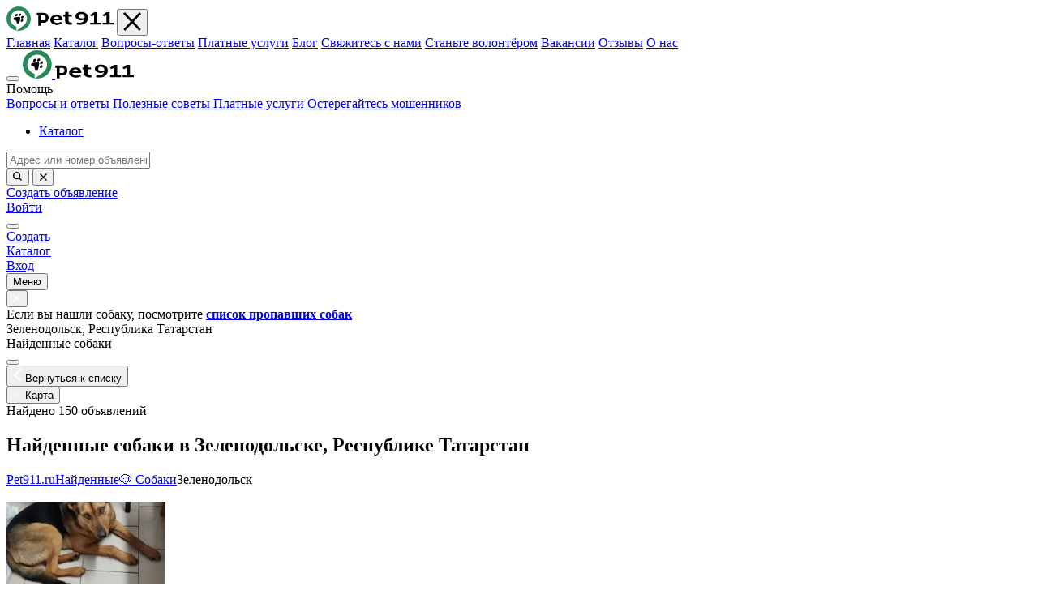

--- FILE ---
content_type: text/html; charset=UTF-8
request_url: https://pet911.ru/catalog/naydennye-sobaki-zelenodolsk
body_size: 28775
content:
<!DOCTYPE html>
<html lang="ru">
<head>
    <meta charset="UTF-8">
    <meta http-equiv="X-UA-Compatible" content="IE=edge">
    <meta id="vp" name="viewport" content="width=device-width, initial-scale=1, user-scalable=no">
    <meta name="csrf-param" content="_csrf-newfront">
<meta name="csrf-token" content="2ulHQrKbdcm9QzuwF3YXL0irtCmgG0DeqjipNH8VOoKLnh0q1OlNoNwQQvouEVRLOtLsb-YvL5_caPNnRkxIuw==">
    <title>Найдена собака в Зеленодольске, Республике Татарстан | Объявления о найденных собаках рядом с вами на Pet911</title>
    <meta name="description" content="Нашли собаку в Зеленодольске (Республика Татарстан)? 🐶 Подайте объявление на Pet911. 🐾  Всероссийская система поиска и возврата животных.">
<meta name="keywords" content="найденные собаки в Зеленодольске поиск животных">
<meta property="og:url" content="https://pet911.ru/catalog/naydennye-sobaki-zelenodolsk">
<meta property="og:type" content="website">
<meta property="og:title" content="Найдена собака в Зеленодольске, Республике Татарстан | Объявления о найденных собаках рядом с вами на Pet911">
<meta property="og:description" content="Нашли собаку в Зеленодольске (Республика Татарстан)? 🐶 Подайте объявление на Pet911. 🐾  Всероссийская система поиска и возврата животных.">
<meta property="og:image" content="https://cdn.pet911.ru/thumb_Pet_1542265548.640353.webp">
<meta name="twitter:card" content="summary_large_image">
<meta name="twitter:domain" content="pet911.ru">
<meta name="twitter:url" content="https://pet911.ru/catalog/naydennye-sobaki-zelenodolsk">
<meta name="twitter:title" content="Найдена собака в Зеленодольске, Республике Татарстан | Объявления о найденных собаках рядом с вами на Pet911">
<meta name="twitter:description" content="Нашли собаку в Зеленодольске (Республика Татарстан)? 🐶 Подайте объявление на Pet911. 🐾  Всероссийская система поиска и возврата животных.">
<meta name="twitter:image" content="https://cdn.pet911.ru/thumb_Pet_1542265548.640353.webp">
<link href="https://pet911.ru/catalog/naydennye-sobaki-zelenodolsk" rel="canonical">
<link href="https://core-renderer-tiles.maps.yandex.net/tiles?l=map&amp;z=12&amp;x=2598&amp;y=1277&amp;scale=1&amp;lang=ru_RU" rel="preload" as="image">
<link href="https://core-renderer-tiles.maps.yandex.net/tiles?l=map&amp;z=12&amp;x=2599&amp;y=1277&amp;scale=1&amp;lang=ru_RU" rel="preload" as="image">
<link href="https://core-renderer-tiles.maps.yandex.net/tiles?l=map&amp;z=12&amp;x=2600&amp;y=1277&amp;scale=1&amp;lang=ru_RU" rel="preload" as="image">
<link href="https://core-renderer-tiles.maps.yandex.net/tiles?l=map&amp;z=12&amp;x=2598&amp;y=1278&amp;scale=1&amp;lang=ru_RU" rel="preload" as="image">
<link href="https://core-renderer-tiles.maps.yandex.net/tiles?l=map&amp;z=12&amp;x=2599&amp;y=1278&amp;scale=1&amp;lang=ru_RU" rel="preload" as="image">
<link href="https://core-renderer-tiles.maps.yandex.net/tiles?l=map&amp;z=12&amp;x=2600&amp;y=1278&amp;scale=1&amp;lang=ru_RU" rel="preload" as="image">
<link href="https://core-renderer-tiles.maps.yandex.net/tiles?l=map&amp;z=12&amp;x=2598&amp;y=1279&amp;scale=1&amp;lang=ru_RU" rel="preload" as="image">
<link href="https://core-renderer-tiles.maps.yandex.net/tiles?l=map&amp;z=12&amp;x=2599&amp;y=1279&amp;scale=1&amp;lang=ru_RU" rel="preload" as="image">
<link href="https://core-renderer-tiles.maps.yandex.net/tiles?l=map&amp;z=12&amp;x=2600&amp;y=1279&amp;scale=1&amp;lang=ru_RU" rel="preload" as="image">
<link href="https://cdn.pet911.ru/17679626046960f7ecbdc3c4.09177031_5406871137540574916_121.webp" rel="preload" as="image">
<link href="https://cdn.pet911.ru/1768640076696b4e4c7daf87.57462816_screenshot_20260107_111500.webp" rel="preload" as="image">
<link href="https://cdn.pet911.ru/1764668775692eb567a386e7.40872301_img_20251202_071631.webp" rel="preload" as="image">
<link href="https://cdn.pet911.ru/1762432963690c97c3838870.46249787_cfa47f00966f43b987533741df9dcbdb.webp" rel="preload" as="image">
<link href="https://cdn.pet911.ru/17621919446908ea488c7570.70697304_screenshot_20251103204446_vk.webp" rel="preload" as="image">
<link href="https://cdn.pet911.ru/176136838168fc593d6292c1.93591898_img_8662.webp" rel="preload" as="image">
<link href="https://cdn.pet911.ru/176115267968f90ea75d89f4.51271666_img20251019wa0032.webp" rel="preload" as="image">
<link href="https://cdn.pet911.ru/176045755568ee73538c6b17.80760205_1.webp" rel="preload" as="image">
<link href="https://cdn.pet911.ru/175760898368c2fc17af5484.15269951_img_20250911_183853.webp" rel="preload" as="image">
<link href="https://cdn.pet911.ru/175744902568c08b410b2001.33292381_img_1005.webp" rel="preload" as="image">
<link href="https://cdn.pet911.ru/17548541066898f2da37a1d3.59968942_img_2954.webp" rel="preload" as="image">
<link href="https://cdn.pet911.ru/1753024021687d0615b94571.28108881_img_4548.webp" rel="preload" as="image">
<link href="https://cdn.pet911.ru/17502251796852511bd79b34.89518819_img_4710.webp" rel="preload" as="image">
<link href="https://cdn.pet911.ru/174956073868482da23369c5.26919824_1000238519.webp" rel="preload" as="image">
<link href="https://cdn.pet911.ru/1748797930683c89eaab70e6.48630818_screenshot_20250601_201125_gallery.webp" rel="preload" as="image">
<link href="https://cdn.pet911.ru/1747910951682f01278f0727.48926851_screenshot_20250522064234_vk.webp" rel="preload" as="image">
<link href="https://cdn.pet911.ru/1747897675682ecd4b524cc6.74646114_img_5648.webp" rel="preload" as="image">
<link href="https://cdn.pet911.ru/1747764218682cc3fae660f6.29160363_img_20250520_161338_854.webp" rel="preload" as="image">
<link href="https://cdn.pet911.ru/1746416368681832f0793b90.39517963_opbbvqxeouajkyqbemp5swnme0oyhuvkzkosknqjkopw9l45y7i7xlslnfaiilvtq7qvzthpuoshkffajgvr9q.webp" rel="preload" as="image">
<link href="https://cdn.pet911.ru/174414105267f57afc6672f1.70945702_1000010865.webp" rel="preload" as="image">
<link href="https://fonts.googleapis.com/icon?family=Material+Icons" rel="preload" as="style" onload="this.onload=null;this.rel=&#039;stylesheet&#039;">
<link href="https://fonts.googleapis.com/icon?family=Material+Icons+Outlined" rel="preload" as="style" onload="this.onload=null;this.rel=&#039;stylesheet&#039;">
<link href="/css/layout.css?v=1755788924" rel="stylesheet">
<link href="/css/app_b.min.css?v=1767968597" rel="stylesheet">
<link href="/css/unpkg/geosearch.css?v=1708353204" rel="preload" as="style" onload="this.onload=null;this.rel=&#039;stylesheet&#039;">
<link href="/css/unpkg/leaflet.css?v=1755788924" rel="preload" as="style" onload="this.onload=null;this.rel=&#039;stylesheet&#039;">
<link href="/css/unpkg/MarkerCluster.css?v=1708353204" rel="preload" as="style" onload="this.onload=null;this.rel=&#039;stylesheet&#039;">
<link href="/css/unpkg/MarkerCluster.Default.css?v=1708353204" rel="preload" as="style" onload="this.onload=null;this.rel=&#039;stylesheet&#039;">
<link href="/css/L.Control.Locate.min.css?v=1755788924" rel="preload" as="style" onload="this.onload=null;this.rel=&#039;stylesheet&#039;">
    <link rel="apple-touch-icon" sizes="180x180" href="/apple-touch-icon.png">
    <link rel="icon" type="image/png" sizes="32x32" href="/favicon-32x32.png">
    <link rel="icon" type="image/png" sizes="16x16" href="/favicon-16x16.png">
    <link rel="icon" type="image/svg" sizes="120x120" href="/img/favicon.svg">
    <link rel="manifest" href="/site.webmanifest">
    <link rel="mask-icon" href="/safari-pinned-tab.svg" color="#258a56">
    <meta name="msapplication-TileColor" content="#9f00a7">
    <meta name="apple-mobile-web-app-capable" content="yes">
    <meta name="apple-mobile-web-app-status-bar-style" content="default">
    <meta name="theme-color" content="#ffffff">
    <link rel="dns-prefetch" href="https://www.googletagmanager.com/">
    <link rel="preconnect" href="https://fonts.googleapis.com">
    <link rel="preconnect" href="https://fonts.gstatic.com" crossorigin>
        
    <script>
        var mapUrl = 'https://core-renderer-tiles.maps.yandex.net/tiles?l=map&z={z}&x={x}&y={y}&scale=1&lang=ru_RU';
        var nominatimCountryCode = 'ru';
        var nominatimLang = 'ru';
        var translatesLang = {"select_place":"\u0412\u044b\u0431\u0435\u0440\u0438\u0442\u0435 \u043c\u0435\u0441\u0442\u043e","error_date_max":"\u0414\u0430\u0442\u0430 \u043d\u0435 \u043c\u043e\u0436\u0435\u0442 \u0431\u044b\u0442\u044c \u043f\u043e\u0437\u0436\u0435 \u0442\u0435\u043a\u0443\u0449\u0435\u0439","show_phone_by_checkbox_on":"\u0422\u0435\u043b\u0435\u0444\u043e\u043d \u0431\u0443\u0434\u0435\u0442 \u043e\u0442\u043e\u0431\u0440\u0430\u0436\u0430\u0442\u044c\u0441\u044f \u043d\u0430 \u0441\u0430\u0439\u0442\u0435","show_phone_by_checkbox_off":"\u0422\u0435\u043b\u0435\u0444\u043e\u043d \u043d\u0435 \u0431\u0443\u0434\u0435\u0442 \u043e\u0442\u043e\u0431\u0440\u0430\u0436\u0430\u0442\u044c\u0441\u044f \u043d\u0430 \u0441\u0430\u0439\u0442\u0435"};

        window.dataLayer = window.dataLayer || [];
            </script>

    <!-- Google Tag Manager -->
<script>(function(w,d,s,l,i){w[l]=w[l]||[];w[l].push({'gtm.start':
new Date().getTime(),event:'gtm.js'});var f=d.getElementsByTagName(s)[0],
j=d.createElement(s),dl=l!='dataLayer'?'&l='+l:'';j.async=true;j.src=
'https://www.googletagmanager.com/gtm.js?id='+i+dl;f.parentNode.insertBefore(j,f);
})(window,document,'script','dataLayer','GTM-5PQZKKNJ');</script>
<!-- End Google Tag Manager -->
<script>
    var yaParams={};
        var visitVar = 'Test B';
    </script>

<script>
    function my_ym(type,name, goalParams) {
                if (typeof ym !== 'undefined' ) {
            if (typeof goalParams !== 'undefined' ) {
                ym(44478286, type, name, goalParams);
            } else {
                ym(44478286, type, name);
            }
        }
            }
</script>

<script type="application/ld+json">{"@context":"https:\/\/schema.org","@type":"CollectionPage","name":"\u041d\u0430\u0439\u0434\u0435\u043d\u043d\u044b\u0435 \u0441\u043e\u0431\u0430\u043a\u0438  \u0432 \u0417\u0435\u043b\u0435\u043d\u043e\u0434\u043e\u043b\u044c\u0441\u043a\u0435, \u0420\u0435\u0441\u043f\u0443\u0431\u043b\u0438\u043a\u0435 \u0422\u0430\u0442\u0430\u0440\u0441\u0442\u0430\u043d","description":"\u041d\u0430\u0448\u043b\u0438 \u0441\u043e\u0431\u0430\u043a\u0443 \u0432 \u0417\u0435\u043b\u0435\u043d\u043e\u0434\u043e\u043b\u044c\u0441\u043a\u0435 (\u0420\u0435\u0441\u043f\u0443\u0431\u043b\u0438\u043a\u0430 \u0422\u0430\u0442\u0430\u0440\u0441\u0442\u0430\u043d)? \ud83d\udc36 \u041f\u043e\u0434\u0430\u0439\u0442\u0435 \u043e\u0431\u044a\u044f\u0432\u043b\u0435\u043d\u0438\u0435 \u043d\u0430 Pet911. \ud83d\udc3e\u00a0 \u0412\u0441\u0435\u0440\u043e\u0441\u0441\u0438\u0439\u0441\u043a\u0430\u044f \u0441\u0438\u0441\u0442\u0435\u043c\u0430 \u043f\u043e\u0438\u0441\u043a\u0430 \u0438 \u0432\u043e\u0437\u0432\u0440\u0430\u0442\u0430 \u0436\u0438\u0432\u043e\u0442\u043d\u044b\u0445.","url":"https:\/\/pet911.ru\/catalog\/naydennye-sobaki-zelenodolsk","isPartOf":{"@type":"WebSite","name":"Pet911","url":"https:\/\/pet911.ru","mainEntity":{"@type":"ItemList","name":"\u0421\u043f\u0438\u0441\u043e\u043a \u043e\u0431\u044a\u044f\u0432\u043b\u0435\u043d\u0438\u0439","numberOfItems":20,"itemListElement":[{"@type":"ListItem","position":1,"url":"https:\/\/pet911.ru\/kozlovka\/found\/dog\/rf983707","name":"\u0421\u043e\u0431\u0430\u043a\u0430 \u043d\u0430\u0439\u0434\u0435\u043d\u0430: \u0443\u043b. \u041b\u043e\u0431\u0430\u0447\u0435\u0432\u0441\u043a\u043e\u0433\u043e, 16\u0410","image":"https:\/\/cdn.pet911.ru\/174414105267f57afc6672f1.70945702_1000010865.webp","description":"\u041f\u0440\u0438\u0431\u043b\u0443\u0434\u0438\u043b\u0430\u0441\u044c \u043c\u043e\u043b\u043e\u0434\u0430\u044f \u043e\u0445\u043e\u0442\u043d\u0438\u0447\u044c\u044f \u0441\u043e\u0431\u0430\u043a\u0430 \u043f\u043e\u0440\u043e\u0434\u0430, \u043f\u0440\u0435\u0434\u043f\u043e\u043b\u043e\u0436\u0438\u0442\u0435\u043b\u044c\u043d\u043e, \u0434\u0430\u0440\u0442\u0445\u0430\u0430\u0440 \u0438\u043b\u0438 \u043a\u0443\u0440\u0446\u0445\u0430\u0430\u0440. \u041e \u043d\u0430\u0445\u043e\u0434\u043a\u0435 \u0441\u043e\u043e\u0431\u0449\u0438\u043b\u0438 \u0441\u043e\u0441\u0435\u0434\u0438, \u043f\u0451\u0441 \u043d\u0430\u0445\u043e\u0434\u0438\u0442\u0441\u044f \u0432 \u0434\u0435\u0440\u0435\u0432\u043d\u0435."},{"@type":"ListItem","position":2,"url":"https:\/\/pet911.ru\/vasilyevo\/found\/dog\/rf994316","name":"\u0421\u043e\u0431\u0430\u043a\u0430 \u043d\u0430\u0439\u0434\u0435\u043d\u0430: \u041a\u0430\u0437\u0430\u043d\u044c, \u0422\u0430\u0442\u0430\u0440\u0441\u0442\u0430\u043d","image":"https:\/\/cdn.pet911.ru\/1746416368681832f0793b90.39517963_opbbvqxeouajkyqbemp5swnme0oyhuvkzkosknqjkopw9l45y7i7xlslnfaiilvtq7qvzthpuoshkffajgvr9q.webp","description":"\u0412\u0410\u0421\u0418\u041b\u042c\u0415\u0412\u041e, \u043d\u0430 \u0443\u043b \u0417\u0430\u0432\u043e\u0434\u0441\u043a\u043e\u0439 \u0443\u0436\u0435 \u0441 \u043d\u0435\u0434\u0435\u043b\u044e \u0431\u0435\u0433\u0430\u0435\u0442 \u0432\u043e\u0442 \u0442\u0430\u043a\u043e\u0435 \u0447\u044e\u0434\u043e , \u0441 \u0448\u0435\u0439\u043d\u0438\u043a\u043e\u043c , \u043c\u043e\u0436\u0435\u0442 \u0435\u0451 \u0438\u043b\u0438 \u0435\u0433\u043e \u043a\u0442\u043e \u0442\u043e \u0438\u0449\u0435\u0442?"},{"@type":"ListItem","position":3,"url":"https:\/\/pet911.ru\/zelenodolsk\/found\/dog\/rf1001408","name":"\u041d\u0430\u0439\u0434\u0435\u043d\u0430 \u0441\u043e\u0431\u0430\u043a\u0430, \u0443\u043b. \u041a\u043e\u043c\u0430\u0440\u043e\u0432\u0430 39\u0410, \u0417\u0435\u043b\u0435\u043d\u043e\u0434\u043e\u043b\u044c\u0441\u043a","image":"https:\/\/cdn.pet911.ru\/1747764218682cc3fae660f6.29160363_img_20250520_161338_854.webp","description":"\u041e\u0440\u0430\u043d\u0436\u0435\u0432\u0430\u044f \u0448\u043b\u0435\u043c\u0430 \u043d\u0430 \u0441\u043e\u0431\u0430\u043a\u0435. \u041f\u043e\u0445\u043e\u0436\u0430 \u043d\u0430 \u043f\u043e\u0440\u043e\u0434\u0443 \u0414\u0436\u0435\u043a \u0440\u0430\u0441\u0441\u0435\u043b"},{"@type":"ListItem","position":4,"url":"https:\/\/pet911.ru\/zelenodolsk\/found\/dog\/rf1002114","name":"\u0419\u043e\u0440\u043a \u043d\u0430\u0439\u0434\u0435\u043d \u043d\u0430 \u0443\u043b. \u0413\u043e\u0433\u043e\u043b\u044f, 7, \u0417\u0435\u043b\u0435\u043d\u043e\u0434\u043e\u043b\u044c\u0441\u043a","image":"https:\/\/cdn.pet911.ru\/1747897675682ecd4b524cc6.74646114_img_5648.webp","description":"\u041c\u0430\u043b\u0435\u043d\u044c\u043a\u0438\u0439 \u0419\u043e\u0440\u043a, \u043f\u043e\u0441\u043b\u0443\u0448\u043d\u044b\u0439, \u0441\u0442\u0440\u0438\u0436\u0435\u043d\u043d\u044b\u0439."},{"@type":"ListItem","position":5,"url":"https:\/\/pet911.ru\/innopolis\/found\/dog\/rf1002208","name":"\u0421\u043e\u0431\u0430\u043a\u0430 \u043d\u0430\u0439\u0434\u0435\u043d\u0430: \u0423\u043d\u0438\u0432\u0435\u0440\u0441\u0438\u0442\u0435\u0442\u0441\u043a\u0430\u044f 5, \u0418\u043d\u043d\u043e\u043f\u043e\u043b\u0438\u0441","image":"https:\/\/cdn.pet911.ru\/1747910951682f01278f0727.48926851_screenshot_20250522064234_vk.webp","description":""},{"@type":"ListItem","position":6,"url":"https:\/\/pet911.ru\/vasilyevo\/found\/dog\/rf1007198","name":"\u0421\u043e\u0431\u0430\u043a\u0430 \u043d\u0430\u0439\u0434\u0435\u043d\u0430: \u0443\u043b. \u041c\u0430\u044f\u043a\u043e\u0432\u0441\u043a\u043e\u0433\u043e, 19","image":"https:\/\/cdn.pet911.ru\/1748797930683c89eaab70e6.48630818_screenshot_20250601_201125_gallery.webp","description":"\u0412\u0440\u043e\u0434\u0435 \u0431\u0440\u0435\u0437\u0435\u043d\u0442\u043e\u0432\u044b\u0439 \u043e\u0448\u0435\u0439\u043d\u0438\u043a. \u041d\u0435 \u043b\u0430\u0435\u0442,\u043d\u0438 \u043a\u0443\u0441\u0430\u0435\u0442. \u041f\u043e\u043d\u0438\u043c\u0430\u0435\u0442 \u043a\u043e\u043c\u0430\u043d\u0434\u0443 \u0441\u0438\u0434\u0435\u0442\u044c."},{"@type":"ListItem","position":7,"url":"https:\/\/pet911.ru\/vasilyevo\/found\/dog\/rf1011662","name":"\u041d\u0430\u0439\u0434\u0435\u043d\u0430 \u0441\u043e\u0431\u0430\u043a\u0430, \u0412\u0430\u0441\u0438\u043b\u044c\u0435\u0432\u043e, \u0443\u043b. \u041a\u043e\u0441\u043c\u043e\u043d\u0430\u0432\u0442\u043e\u0432, 51","image":"https:\/\/cdn.pet911.ru\/174956073868482da23369c5.26919824_1000238519.webp","description":"\u041e\u0431\u043d\u0430\u0440\u0443\u0436\u0435\u043d \u0432\u043e\u0442 \u044d\u0442\u043e\u0442 \u043a\u0440\u0430\u0441\u0430\u0432\u0447\u0438\u043a \u0433\u043e\u043b\u0443\u0431\u044b\u0445 \u043a\u0440\u043e\u0432\u0435\u0439. \u041e\u0447\u0435\u043d\u044c \u0443\u043c\u043d\u044b\u0439 \u0438 \u0445\u043e\u0440\u043e\u0448\u0438\u0439 \u043f\u0451\u0441, \u043f\u043e\u0447\u0442\u0438 \u0447\u0435\u043b\u043e\u0432\u0435\u043a , \u043d\u0430\u0432\u0435\u0440\u043d\u044f\u043a\u0430 \u043f\u043e \u043d\u0435\u043c\u0443 \u0433\u0434\u0435 \u0442\u043e \u0441\u043a\u0443\u0447\u0430\u044e\u0442. \u0421\u041d\u0422 \u041c\u0438\u0447\u0443\u0440\u0438\u043d\u0430 \u0412\u0430\u0441\u0438\u043b\u044c\u0435\u0432\u043e +79172760666"},{"@type":"ListItem","position":8,"url":"https:\/\/pet911.ru\/vasilyevo\/found\/dog\/rf1015871","name":"\u0421\u043e\u0431\u0430\u043a\u0430 \u043d\u0430\u0439\u0434\u0435\u043d\u0430: \u0443\u043b. \u042d\u043d\u0433\u0435\u043b\u044c\u0441\u0430, 17, \u0412\u0430\u0441\u0438\u043b\u044c\u0435\u0432\u043e","image":"https:\/\/cdn.pet911.ru\/17502251796852511bd79b34.89518819_img_4710.webp","description":"\u041b\u0430\u0441\u043a\u043e\u0432\u0430\u044f \u0434\u0435\u0432\u043e\u0447\u043a\u0430, \u043d\u0435\u043c\u0435\u0446\u043a\u0430\u044f \u043e\u0432\u0447\u0430\u0440\u043a\u0430. \u0415\u0441\u0442\u044c \u043e\u0448\u0435\u0439\u043d\u0438\u043a"},{"@type":"ListItem","position":9,"url":"https:\/\/pet911.ru\/volzhsk\/found\/dog\/rf1034617","name":"\u041d\u0430\u0439\u0434\u0435\u043d\u0430 \u0441\u043e\u0431\u0430\u043a\u0430, \u0443\u043b. \u041b\u0435\u043d\u0438\u043d\u0430, 15, \u0412\u043e\u043b\u0436\u0441\u043a","image":"https:\/\/cdn.pet911.ru\/1753024021687d0615b94571.28108881_img_4548.webp","description":"\u041c\u043e\u043b\u043e\u0434\u043e\u0439 \u043a\u043e\u0431\u0435\u043b\u044c \u0441 \u0430\u0434\u0440\u0435\u0441\u043d\u0438\u043a\u043e\u043c \u0432 \u0432\u0438\u0434\u0435 \u043a\u043e\u0441\u0442\u043e\u0447\u043a\u0438,\u043a\u043b\u0438\u0447\u043a\u0430 \u043f\u043e \u043c\u043e\u0435\u043c\u0443 \u041c\u0430\u0440\u0438\u043a,\u0433\u043b\u0430\u0437\u0430 \u0440\u0430\u0437\u043d\u043e\u0433\u043e \u0446\u0432\u0435\u0442\u0430,\u043f\u043e\u043b\u0443\u0445\u0430\u0441\u043a\u0438 \u0441 \u043b\u0430\u0439\u043a\u043e\u0439 \u0438\u043b\u0438 \u0432\u043e\u043b\u043a\u043e\u0441\u043e\u0431. \u0412 \u0441\u0442\u0440\u0435\u0441\u0441\u0435,\u043d\u0435 \u043f\u043e\u0434\u0445\u043e\u0434\u0438\u0442,\u043d\u0435 \u043a\u043e\u043d\u0442\u0430\u0447\u0438\u0442,\u0435\u0434\u0443 \u043f\u0440\u0438\u043d\u0438\u043c\u0430\u0435\u0442 \u0442\u043e\u043b\u044c\u043a\u043e \u0438\u0441\u043a\u0443\u0441\u0441\u0442\u0432\u0435\u043d\u043d\u0443\u044e,\u043d\u0435 \u0432 \u0430\u0433\u0440\u0435\u0441\u0441\u0438\u0438"},{"@type":"ListItem","position":10,"url":"https:\/\/pet911.ru\/vasilyevo\/found\/dog\/rf1049144","name":"\u0421\u043e\u0431\u0430\u043a\u0430 \u043d\u0430\u0439\u0434\u0435\u043d\u0430, \u0443\u043b. \u041a\u0430\u0440\u043b\u0430 \u041c\u0430\u0440\u043a\u0441\u0430, 15","image":"https:\/\/cdn.pet911.ru\/17548541066898f2da37a1d3.59968942_img_2954.webp","description":"\u041f\u0440\u0438\u0431\u0438\u043b\u0430\u0441\u044c \u0441\u043e\u0431\u0430\u043a\u0430, \u043f\u043e\u0445\u043e\u0436\u0430 \u043d\u0430 \u043f\u043e\u0440\u043e\u0434\u0438\u0441\u0442\u0443\u044e ( \u043f\u0440\u0435\u0434\u043f\u043e\u043b\u043e\u0436\u0438\u0442\u0435\u043b\u044c\u043d\u043e \u0441\u0438\u0431\u0430 \u0438\u043d\u0443). \u041e\u0448\u0435\u0439\u043d\u0438\u043a\u0430 \u043d\u0435 \u0431\u044b\u043b\u043e. \u041d\u043e \u0432\u0438\u0434\u043d\u043e \u0447\u0442\u043e \u0431\u044b\u043b\u0430 \u0434\u043e\u043c\u0430\u0448\u043d\u044f\u044f, \u043e\u0431\u0449\u0438\u0442\u0435\u043b\u044c\u043d\u0430\u044f, \u0437\u043d\u0430\u0435\u0442 \u043a\u043e\u043c\u0430\u043d\u0434\u044b. \u0412\u0438\u0434\u0438\u043c\u043e \u0432 \u043f\u0440\u0435\u0436\u043d\u0435\u0439 \u0441\u0435\u043c\u044c\u0435 \u0431\u044b\u043b\u0438 \u0434\u0435\u0442\u0438. \u041e\u0442\u043b\u0438\u0447\u043d\u043e \u043b\u0430\u0434\u0438\u0442 \u0441 \u043d\u0438\u043c\u0438. \u0412\u043e\u0437\u043c\u043e\u0436\u043d\u043e \u043a\u0442\u043e \u0442\u043e \u0438\u0449\u0435\u0442."},{"@type":"ListItem","position":11,"url":"https:\/\/pet911.ru\/innopolis\/found\/dog\/rf1067365","name":"\u041d\u0430\u0439\u0434\u0435\u043d\u0430 \u0441\u043e\u0431\u0430\u043a\u0430, \u0423\u043d\u0438\u0432\u0435\u0440\u0441\u0438\u0442\u0435\u0442\u0441\u043a\u0430\u044f 1, \u0418\u043d\u043d\u043e\u043f\u043e\u043b\u0438\u0441","image":"https:\/\/cdn.pet911.ru\/175744902568c08b410b2001.33292381_img_1005.webp","description":"\u0421\u043e\u0431\u0430\u043a\u0430 30 \u043a\u0433, \u043e\u0448\u0435\u0439\u043d\u0438\u043a \u043f\u0440\u0438\u043a\u0440\u0435\u043f\u0438\u043b\u0430 \u043d\u0430 \u0444\u043e\u0442\u043e, \u0431\u0435\u043b\u044b\u0435 \u043f\u044f\u0442\u043d\u044b\u0448\u043a\u0438 \u043d\u0430 \u043b\u0430\u043f\u043a\u0430\u0445 \u0438 \u0433\u0440\u0443\u0434\u0438"},{"@type":"ListItem","position":12,"url":"https:\/\/pet911.ru\/innopolis\/found\/dog\/rf1068409","name":"\u0421\u043e\u0431\u0430\u043a\u0430 \u043d\u0430\u0439\u0434\u0435\u043d\u0430: \u0421\u043f\u043e\u0440\u0442\u0438\u0432\u043d\u0430\u044f, \u0418\u043d\u043d\u043e\u043f\u043e\u043b\u0438\u0441","image":"https:\/\/cdn.pet911.ru\/175760898368c2fc17af5484.15269951_img_20250911_183853.webp","description":"\u041f\u043e\u0432\u0440\u0435\u0436\u0434\u0435\u043d\u0430 \u043b\u0430\u043f\u0430. \u0412\u0440\u043e\u0434\u0435 \u043a\u0430\u043a \u0432 \u043e\u0448\u0435\u0439\u043d\u0438\u043a\u0435."},{"@type":"ListItem","position":13,"url":"https:\/\/pet911.ru\/vvedenskaya-sloboda\/found\/dog\/rf1086742","name":"\u0421\u043e\u0431\u0430\u043a\u0430 \u043d\u0430\u0439\u0434\u0435\u043d\u0430: \u0426\u0435\u043d\u0442\u0440. \u0443\u043b., 6, \u0412\u0432\u0435\u0434. \u0421\u043b\u043e\u0431\u043e\u0434\u0430","image":"https:\/\/cdn.pet911.ru\/176045755568ee73538c6b17.80760205_1.webp","description":""},{"@type":"ListItem","position":14,"url":"https:\/\/pet911.ru\/zelenodolsk\/found\/dog\/rf1090987","name":"\u0421\u043e\u0431\u0430\u043a\u0430 \u043d\u0430\u0439\u0434\u0435\u043d\u0430: \u0421\u0442\u043e\u043b\u0438\u0447\u043d\u0430\u044f \u0443\u043b., 62, \u0417\u0435\u043b\u0435\u043d\u043e\u0434\u043e\u043b\u044c\u0441\u043a","image":"https:\/\/cdn.pet911.ru\/176115267968f90ea75d89f4.51271666_img20251019wa0032.webp","description":"\u0417\u0434\u0440\u0430\u0432\u0441\u0442\u0432\u0443\u0439\u0442\u0435, \u0437\u0430\u0431\u0440\u0430\u043b \u043e\u043a\u043e\u043b\u043e \u0432\u0435\u0440\u043d\u043e\u0433\u043e \u0443 \u043f\u043e\u043b\u0438\u0446\u0435\u0439\u0441\u043a\u0438\u0445, \u0442\u0430\u043a \u043a\u0430\u043a \u0445\u043e\u0437\u044f\u0439\u043a\u0443 \u0432 \u0431\u043e\u043b\u044c\u043d\u0438\u0446\u0443 \u0443\u0432\u0435\u0437\u043b\u0438, \u0443\u0445\u043e\u0436\u0435\u043d\u043d\u0430\u044f \u0434\u043e\u0431\u0440\u0430\u044f, \u043c\u043e\u0436\u0435\u0442 \u043a\u0442\u043e \u0443\u0437\u043d\u0430\u0435\u0442 \u0438\u0437 \u0440\u043e\u0434\u043d\u044b\u0445 \u0438 \u0437\u0430\u0431\u0435\u0440\u0451\u0442? \u0423 \u0441\u0430\u043c\u043e\u0433\u043e \u0434\u043e\u043c\u0430 2 \u0441\u043e\u0431\u0430\u043a\u0438"},{"@type":"ListItem","position":15,"url":"https:\/\/pet911.ru\/zelenodolsk\/found\/dog\/rf1092181","name":"\u0421\u043e\u0431\u0430\u043a\u0430 \u043d\u0430\u0439\u0434\u0435\u043d\u0430 \u043d\u0430 \u041a\u043e\u043e\u043f\u0435\u0440\u0430\u0442\u0438\u0432\u043d\u043e\u0439, 1, \u0417\u0435\u043b\u0435\u043d\u043e\u0434\u043e\u043b\u044c\u0441\u043a","image":"https:\/\/cdn.pet911.ru\/176136838168fc593d6292c1.93591898_img_8662.webp","description":"\u0441\u043e\u0431\u0430\u043a\u0430 \u0432 \u043e\u0448\u0435\u0439\u043d\u0438\u043a\u0435,\u043e\u0447\u0435\u043d\u044c \u0434\u0440\u0443\u0436\u0435\u043b\u044e\u0431\u043d\u0430\u044f,\u043a\u043e \u0432\u0441\u0435\u043c \u043f\u043e\u0434\u0445\u043e\u0434\u0438\u0442,\u0441\u0438\u0434\u0435\u043b\u0430 \u0441\u043e \u043c\u043d\u043e\u0439 \u0440\u044f\u0434\u043e\u043c \u0441\u043f\u043e\u043a\u043e\u0439\u043d\u043e,\u043f\u0440\u0438\u0448\u043b\u043e\u0441\u044c \u0443\u0435\u0445\u0430\u0442\u044c.\u0421\u043e\u0431\u0430\u043a\u0430 \u043e\u0441\u0442\u0430\u043b\u0430\u0441\u044c \u0443 \u0432\u043e\u043a\u0437\u0430\u043b\u0430,\u0445\u043e\u0434\u0438\u0442 \u0443 \u043f\u043e\u0447\u0442\u044b,\u043f\u044f\u0442\u0435\u0440\u043e\u0447\u043a\u0438 \u0438 \u0441\u0430\u043c\u043e\u0433\u043e \u0432\u043e\u043a\u0437\u0430\u043b\u0430,\u043f\u043e\u0434\u0445\u043e\u0434\u0438\u0442 \u0432\u0441\u0435\u0445 \u043d\u044e\u0445\u0430\u0435\u0442,\u0438\u0449\u0435\u0442 \u0437\u043d\u0430\u043a\u043e\u043c\u044b\u0439 \u0437\u0430\u043f\u0430\u0445"},{"@type":"ListItem","position":16,"url":"https:\/\/pet911.ru\/aysha\/found\/dog\/rf1097344","name":"\u0421\u043e\u0431\u0430\u043a\u0430 \u0410\u0439\u0448\u0430 \u043d\u0430\u0439\u0434\u0435\u043d\u0430, \u0422\u0430\u0442\u0430\u0440\u0441\u0442\u0430\u043d","image":"https:\/\/cdn.pet911.ru\/17621919446908ea488c7570.70697304_screenshot_20251103204446_vk.webp","description":""},{"@type":"ListItem","position":17,"url":"https:\/\/pet911.ru\/zelenodolsk\/found\/dog\/rf1098712","name":"\u0410\u043c\u0441\u0442\u0430\u0444\u0444 \u043d\u0430\u0439\u0434\u0435\u043d \u0432 \u0417\u0435\u043b\u0435\u043d\u043e\u0434\u043e\u043b\u044c\u0441\u043a\u0435, \u0422\u0430\u0442\u0430\u0440\u0441\u0442\u0430\u043d","image":"https:\/\/cdn.pet911.ru\/1762432963690c97c3838870.46249787_cfa47f00966f43b987533741df9dcbdb.webp","description":"\u041f\u0440\u0435\u0434\u043f\u043e\u043b\u043e\u0436\u0438\u0442\u0435\u043b\u044c\u043d\u043e \u0430\u043c\u0441\u0442\u0430\u0444\u0444, \u0442\u0438\u0433\u0440\u043e\u0432\u044b\u0439 \u043e\u043a\u0440\u0430\u0441, \u043a\u043e\u0431\u0435\u043b\u044c \u043c\u043e\u043b\u043e\u0434\u043e\u0439."},{"@type":"ListItem","position":18,"url":"https:\/\/pet911.ru\/volzhsk\/found\/dog\/rf1111292","name":"\u0421\u043e\u0431\u0430\u043a\u0430 \u043d\u0430\u0439\u0434\u0435\u043d\u0430: \u0412\u043e\u043b\u0436\u0441\u043a, \u041c\u0430\u0440\u0438\u0439 \u042d\u043b","image":"https:\/\/cdn.pet911.ru\/1764668775692eb567a386e7.40872301_img_20251202_071631.webp","description":""},{"@type":"ListItem","position":19,"url":"https:\/\/pet911.ru\/vasilyevo\/found\/dog\/rf1129532","name":"\u041d\u0430\u0439\u0434\u0435\u043d\u0430 \u0441\u043e\u0431\u0430\u043a\u0430, \u041f\u0440\u0438\u0432\u043e\u043a\u0437\u0430\u043b\u044c\u043d\u0430\u044f \u0443\u043b., \u0412\u0430\u0441\u0438\u043b\u044c\u0435\u0432\u043e","image":"https:\/\/cdn.pet911.ru\/17679626046960f7ecbdc3c4.09177031_5406871137540574916_121.webp","description":"\u041c\u043e\u043b\u043e\u0434\u043e\u0439 \u043a\u043e\u0431\u0435\u043b\u044c. \u041d\u0435 \u043a\u0430\u0441\u0442\u0440\u0438\u0440\u043e\u0432\u0430\u043d \u043d\u0435 \u0447\u0438\u043f\u0438\u0440\u043e\u0432\u0430\u043d. \u041e\u0447\u0435\u043d\u044c \u043b\u0430\u0441\u043a\u043e\u0432\u044b\u0439 \u0438 \u043a\u043e\u043d\u0442\u0430\u043a\u0442\u043d\u044b\u0439. \u041f\u0440\u0438\u0431\u0438\u0432\u0430\u0435\u0442\u0441\u044f \u0442\u043e \u043a \u043e\u0434\u043d\u0438\u043c \u043b\u044e\u0434\u044f\u043c \u0442\u043e \u043a \u0434\u0440\u0443\u0433\u0438\u043c"},{"@type":"ListItem","position":20,"url":"https:\/\/pet911.ru\/volzhsk\/found\/dog\/rf1133158","name":"\u041f\u0438\u0442\u0431\u0443\u043b\u044c \u043d\u0430\u0439\u0434\u0435\u043d \u043d\u0430 \u0418\u043d\u0442\u0435\u0440\u043d\u0430\u0446\u0438\u043e\u043d\u0430\u043b\u044c\u043d\u043e\u0439 \u0443\u043b\u0438\u0446\u0435","image":"https:\/\/cdn.pet911.ru\/1768640076696b4e4c7daf87.57462816_screenshot_20260107_111500.webp","description":"\u0412 \u0432\u0435\u0442 \u043a\u043b\u0438\u043d\u0438\u043a\u0435 \u0441\u043a\u0430\u0437\u0430\u043b\u0438 \u043f\u0440\u0438\u043c\u0435\u0440\u043d\u043e 1,6 \u0433\u043e\u0434\u0430. \u041a\u043e\u0431\u0435\u043b\u044c \u043f\u0438\u0442\u0431\u0443\u043b\u044c (\u0441\u0442\u0430\u0444\u0444?)"}]}}}</script>

<script type="application/ld+json">
    {
        "@context": "https://schema.org",
        "@type": "Organization",
        "@id": "https://pet911.ru/#org",
        "name": "Pet911",
        "url": "https://pet911.ru/",
        "logo": "https://pet911.ru/img/logo.svg"
    }
</script>

</head>
<body class="simple-header page-catalogue">
<!-- Google Tag Manager (noscript) -->
<noscript><iframe src="https://www.googletagmanager.com/ns.html?id=GTM-5PQZKKNJ"
height="0" width="0" style="display:none;visibility:hidden"></iframe></noscript>
<!-- End Google Tag Manager (noscript) -->

     
                    <header class="navigation ">
    <div class="d-none d-xl-block navigation-menu-overlay js-toggle-menu"></div>
    <div class="navigation-menu">
        <div class="navigation-menu__top d-flex align-items-center justify-content-between">
            <a href="/" class="navigation-menu__logo">
                <img src="/img/logo.svg" alt="Pet911.ru" class="logo__img">
            </a>
            <button class="navigation-menu__close js-toggle-menu">
                <img src="/img/icons/icon-close-big-dark.svg" alt="Закрыть">
            </button>
        </div>
        <div class="navigation-menu__inner">
            <a href="https://pet911.ru/" class="link link-dark navigation-menu__item">Главная</a>
            <a href="https://pet911.ru/catalog" class="link link-dark navigation-menu__item">Каталог</a>
            <a href="https://pet911.ru/faq" class="link link-dark navigation-menu__item">Вопросы-ответы</a>
                            <a href="https://pet911.ru/post/paid-services" class="link link-dark navigation-menu__item">Платные услуги</a>
                        <a href="https://pet911.ru/blog" class="link link-dark navigation-menu__item">Блог</a>
            <a href="https://pet911.ru/contact" class="link link-dark navigation-menu__item">Свяжитесь с нами</a>
            <a href="https://pet911.ru/landing-for-volunteer" class="link link-dark navigation-menu__item">Станьте волонтёром</a>
                            <a href="https://pet911.ru/vacancy" class="link link-dark navigation-menu__item">Вакансии</a>
                        <a href="https://pet911.ru/reviews" class="link link-dark navigation-menu__item">Отзывы</a>
                            <a href="https://pet911.ru/post/istoria-sozdania-pet911-kak-my-pomogaem-vozvrasat-propavsih-pitomcev-domoj" class="link link-dark navigation-menu__item">О нас</a>
                    </div>
    </div>
    <div class="d-none d-md-block navigation-main">
        <div class="container">
            <div class="row align-items-center g-0 justify-content-between">
                <div class="col-md-auto">
                    <div class="navigation-main__left d-flex align-items-center">
                        <button class="d-none d-xl-flex sandwich navigation__sandwich js-toggle-menu">
                            <span class="sandwich__inner"></span>
                        </button>
                        <a href="/" class="logo navigation__logo">
                            <img src="/img/logo-icon.svg" alt="Pet" class="logo__img" width="36" height="35">
                            <img src="/img/logo-text.svg" alt="911" class="d-none d-xl-block logo__text" width="97" height="18">
                        </a>
                        <div class="navigation-support js-list-item">
                            <div class="navigation-support__title js-list-item-control">Помощь</div>
                            <div class="navigation-support__links js-list-item-content">
                                <a class="link link-dark navigation-support__link" href="https://pet911.ru/faq">
                                    Вопросы и ответы                                </a>
                                <a class="link link-dark navigation-support__link" href="https://pet911.ru/post/poleznye-sovety">
                                    Полезные советы                                </a>
                                                                    <a class="link link-dark navigation-support__link" href="https://pet911.ru/post/paid-services">
                                        Платные услуги                                    </a>
                                                                <a class="link link-dark navigation-support__link" href="https://pet911.ru/post/osteregajtes-mosennikov">
                                    Остерегайтесь мошенников                                </a>
                            </div>
                        </div>
                        <div class="navigation__nav d-none d-xl-flex">
                            <ul>
                                <li><a href="https://pet911.ru/catalog">Каталог</a></li>
                            </ul>
                        </div>
                        <form id="searchFrm" class="navigation-search js-nav-search" action="https://pet911.ru/catalog" method="get" data-pjax="1" autocomplete="off">                            <label class="input navigation-search__input">
                                

<input type="text" id="petssearch-address" class="input__field input__field-second navigation-search__field js-nav-search-field" name="PetsSearch[address]" placeholder="Адрес или номер объявления">

<div class="help-block"></div>
                            </label>
                            <button class="navigation-search__btn">
                                <img src="/img/icons/icon-search-dark.svg" alt="Найти" class="navigation-search__icon">
                            </button>
                            <button type="button" class="navigation-search__remove js-nav-search-clear">
                                <img src="/img/icons/icon-cross-dark.svg" alt="Удалить" class="navigation-search__icon">
                            </button>
                        </form>                    </div>
                </div>
                <div class="col-md-auto">
                    <div class="navigation-main__right d-flex align-items-center">
                        <a href="https://pet911.ru/new-ad" class="btn btn-fill-gold-lt navigation__btn">Создать объявление</a>
                                                <div class="navigation-personal d-flex align-items-center">
                                                            <a href="https://pet911.ru/login" class="navigation-account js-list-item">
                                    Войти                                </a>
                                                    </div>
                        <button class="d-xl-none sandwich navigation__sandwich js-toggle-menu">
                            <span class="sandwich__inner"></span>
                        </button>
                    </div>
                </div>
            </div>
        </div>
    </div>
    <div class="navigation__inner d-flex d-md-none align-items-center justify-content-between">
        <nav class="navigation__links d-flex align-items-center justify-content-evenly">
            <a href="https://pet911.ru/new-ad" class="navigation-item navigation-item-create active active-item">
                <div class="navigation-item__icon"></div>
                <div class="navigation-item__title">Создать</div>
            </a>
            <a href="https://pet911.ru/catalog" class="navigation-item navigation-item-catalog">
                <div class="navigation-item__icon"></div>
                <div class="navigation-item__title">Каталог</div>
            </a>
                            <a href="https://pet911.ru/login" class="navigation-item navigation-item-profile">
                    <div class="navigation-item__icon"></div>
                    <div class="navigation-item__title">Вход</div>
                </a>
                        <button type="button" class="navigation-item navigation-item-menu js-toggle-menu" tabindex="3">
                <div class="navigation-item__icon"></div>
                <div class="navigation-item__title">Меню</div>
            </button>
        </nav>
    </div>
</header>

    
<div class="secondbody">
<section class="section catalog search-results js-search-results">
    <div class="page-header catalog-top d-flex align-items-center">
                    <div class="green_popup">
                <div class="green_popup_hvost"></div>
                <button class="green_popup_close" type="button"><img alt="Закрыть" class="close_inline" src="/img/icons/icon-close-small-white.svg"></button>
                <div class="green_popup_text">
                    Если вы нашли собаку, посмотрите <a href="/catalog?PetsSearch[animal]=1&amp;PetsSearch[type]=1"><b>список пропавших собак</b></a>                </div>
            </div>
                <div class="page-header__inner catalog-top__nav d-flex align-items-center justify-content-between">
            <a href="javascript:history.back();" class="catalog-top__back"></a>
            <div class="catalog-address">
                <div class="catalog-address__street">Зеленодольск, Республика Татарстан</div>
                <div class="gray-dk-color catalog-address__city">Найденные собаки</div>
            </div>
            <button class="catalog-top__controls js-popup-btn" data-popup=".js-popup-settings"></button>
        </div>
    </div>
    <div id="loader" style="display: none;">
        <div class="lds-ellipsis">
            <div></div>
            <div></div>
            <div></div>
            <div></div>
        </div>
    </div>
    <div class="catalog-popup">
        <div class="catalog-control js-catalog-control">
            <div class="catalog-control__inner"></div>
        </div>
        <div id="pinClickCont" class="catalog-element">
            <!--аякс для попапа после клика на пин-->
        </div>
        <button class="catalog-back js-catalog-back">
            <img loading="lazy" src="/img/icons/icon-arrow-back-white.svg" alt="Назад" class="catalog-back__arrow">
            <span class="catalog-back__title">Вернуться к списку</span>
        </button>
        <div class="catalog-popup__inner">
            <button class="catalog-popup-up js-catalog-back">
                <img loading="lazy" src="/img/icons/icon-arrow-up-white.svg" alt="Карта" class="catalog-popup-up__icon">
                <span class="catalog-popup-up__title">Карта</span>
            </button>
            <div class="section-top">
                <div class="container">
                    <div class="total_find_ads">Найдено 150 объявлений</div>
                    <div class="h1-2 section-top__title">
                        <h1>Найденные собаки  в Зеленодольске, Республике Татарстан</h1>
                    </div>

                        <div class="breadcrumbs section-top__breadcrumbs section-top__breadcrumbs">
        <a class="link-gray-dk breadcrumbs__item" href="/">Pet911.ru</a><a class="link-gray-dk breadcrumbs__item" href="/found-pets">Найденные</a><a class="link-gray-dk breadcrumbs__item" href="/found-dogs">🐶 Собаки</a><span class="link-gray-dk breadcrumbs__item">Зеленодольск</span>    </div>
    <script type="application/ld+json">
        {
            "@context": "https://schema.org",
            "@type": "BreadcrumbList",
            "itemListElement": [{"@type":"ListItem","position":1,"name":"Pet911.ru","item":"https:\/\/pet911.ru"},{"@type":"ListItem","position":2,"name":"\u041d\u0430\u0439\u0434\u0435\u043d\u043d\u044b\u0435","item":"https:\/\/pet911.ru\/found-pets"},{"@type":"ListItem","position":3,"name":"\ud83d\udc36 \u0421\u043e\u0431\u0430\u043a\u0438","item":"https:\/\/pet911.ru\/found-dogs"},{"@type":"ListItem","position":4,"name":"\u0417\u0435\u043b\u0435\u043d\u043e\u0434\u043e\u043b\u044c\u0441\u043a"}]        }
    </script>
                </div>
            </div>
            <div class="container">
                                <div id="w0" class="ajaxContainer"><div class='catalog__items'>
<div id="petid_1129532" class="catalog-item
                ">
    <div class="close_catalog_item">
        <div><img class="close_inline" alt="Закрыть" src="/img/icons/icon-close-small-white.svg"></div>
    </div>
    <a  href="/vasilyevo/found/dog/rf1129532" class="catalog-item__thumb">
        <img loading="lazy" src="https://cdn.pet911.ru/thumb_17679626046960f7ecbdc3c4.09177031_5406871137540574916_121.webp"
             alt="Найдена собака, Васильево, фото: Найдена собака, Привокзальная ул., Васильево"
             title="Фото: Найдена собака, Привокзальная ул., Васильево"
             class="img-crop" width="196" height="129">
            </a>
    <div class="catalog-item__content">
                    <a  href="/vasilyevo/found/dog/rf1129532" class="catalog-item__title">
                Найдена собака, Привокзальная...            </a>
                <div class="catalog-item__excerpt">Молодой кобель. Не кастрирован не чипирован....</div>
        <div class="catalog-item__more">
            <div class="catalog-item__info">
                                <div class="gray-dk-color catalog-item__date">чт, 08.01.2026</div>
            </div>
            <div class="catalog-item__controls">
                <button class="catalog-item__share js-popup-btn show-share-popup" data-id="1129532">
                    <img src="/img/icons/icon-share-accent.svg" alt="Поделиться" width="16" height="14" class="catalog-item__share-icon">
                </button>
                <button type="button" class="catalog-item__wishlist addFav" data-pid="1129532">
                    <img src="/img/icons/icon-wishlist-accent.svg" alt="В избранное" class="catalog-item__wishlist-icon" width="16" height="14">
                </button>
            </div>
        </div>
    </div>
</div>

<div id="petid_1133158" class="catalog-item
                ">
    <div class="close_catalog_item">
        <div><img class="close_inline" alt="Закрыть" src="/img/icons/icon-close-small-white.svg"></div>
    </div>
    <a  href="/volzhsk/found/dog/rf1133158" class="catalog-item__thumb">
        <img loading="lazy" src="https://cdn.pet911.ru/thumb_1768640076696b4e4c7daf87.57462816_screenshot_20260107_111500.webp"
             alt="Найдена собака, Волжск, фото: Питбуль найден на Интернациональной улице"
             title="Фото: Питбуль найден на Интернациональной улице"
             class="img-crop" width="196" height="129">
            </a>
    <div class="catalog-item__content">
                    <a  href="/volzhsk/found/dog/rf1133158" class="catalog-item__title">
                Питбуль найден на Интернациона...            </a>
                <div class="catalog-item__excerpt">В вет клинике сказали примерно 1,6 года. Кобе...</div>
        <div class="catalog-item__more">
            <div class="catalog-item__info">
                                <div class="gray-dk-color catalog-item__date">вс, 28.12.2025</div>
            </div>
            <div class="catalog-item__controls">
                <button class="catalog-item__share js-popup-btn show-share-popup" data-id="1133158">
                    <img src="/img/icons/icon-share-accent.svg" alt="Поделиться" width="16" height="14" class="catalog-item__share-icon">
                </button>
                <button type="button" class="catalog-item__wishlist addFav" data-pid="1133158">
                    <img src="/img/icons/icon-wishlist-accent.svg" alt="В избранное" class="catalog-item__wishlist-icon" width="16" height="14">
                </button>
            </div>
        </div>
    </div>
</div>

<div id="petid_1111292" class="catalog-item
                ">
    <div class="close_catalog_item">
        <div><img class="close_inline" alt="Закрыть" src="/img/icons/icon-close-small-white.svg"></div>
    </div>
    <a  href="/volzhsk/found/dog/rf1111292" class="catalog-item__thumb">
        <img loading="lazy" src="https://cdn.pet911.ru/thumb_1764668775692eb567a386e7.40872301_img_20251202_071631.webp"
             alt="Найдена собака, Волжск, фото: Собака найдена: Волжск, Марий Эл"
             title="Фото: Собака найдена: Волжск, Марий Эл"
             class="img-crop" width="196" height="129">
            </a>
    <div class="catalog-item__content">
                    <a  href="/volzhsk/found/dog/rf1111292" class="catalog-item__title">
                Собака найдена: Волжск, Марий...            </a>
                <div class="catalog-item__excerpt"></div>
        <div class="catalog-item__more">
            <div class="catalog-item__info">
                                <div class="gray-dk-color catalog-item__date">вт, 02.12.2025</div>
            </div>
            <div class="catalog-item__controls">
                <button class="catalog-item__share js-popup-btn show-share-popup" data-id="1111292">
                    <img src="/img/icons/icon-share-accent.svg" alt="Поделиться" width="16" height="14" class="catalog-item__share-icon">
                </button>
                <button type="button" class="catalog-item__wishlist addFav" data-pid="1111292">
                    <img src="/img/icons/icon-wishlist-accent.svg" alt="В избранное" class="catalog-item__wishlist-icon" width="16" height="14">
                </button>
            </div>
        </div>
    </div>
</div>

<div id="petid_1098712" class="catalog-item
                is-found">
    <div class="close_catalog_item">
        <div><img class="close_inline" alt="Закрыть" src="/img/icons/icon-close-small-white.svg"></div>
    </div>
    <a  href="/zelenodolsk/found/dog/rf1098712" class="catalog-item__thumb">
        <img loading="lazy" src="https://cdn.pet911.ru/thumb_1762432963690c97c3838870.46249787_cfa47f00966f43b987533741df9dcbdb.webp"
             alt="Найдена собака, Зеленодольск, фото: Амстафф найден в Зеленодольске, Татарстан"
             title="Фото: Амстафф найден в Зеленодольске, Татарстан"
             class="img-crop" width="196" height="129">
            </a>
    <div class="catalog-item__content">
                    <div class="catalog-item__mark">
                <img src="/img/icons/icon-success-accent.svg" alt="Успех" class="catalog-item__mark-icon">
                <div class="catalog-item__mark-title">
                                                                Хозяин найден                                    </div>
            </div>
                <div class="catalog-item__excerpt">Предположительно амстафф, тигровый окрас, коб...</div>
        <div class="catalog-item__more">
            <div class="catalog-item__info">
                                <div class="gray-dk-color catalog-item__date">ср, 05.11.2025</div>
            </div>
            <div class="catalog-item__controls">
                <button class="catalog-item__share js-popup-btn show-share-popup" data-id="1098712">
                    <img src="/img/icons/icon-share-accent.svg" alt="Поделиться" width="16" height="14" class="catalog-item__share-icon">
                </button>
                <button type="button" class="catalog-item__wishlist addFav" data-pid="1098712">
                    <img src="/img/icons/icon-wishlist-accent.svg" alt="В избранное" class="catalog-item__wishlist-icon" width="16" height="14">
                </button>
            </div>
        </div>
    </div>
</div>

<div id="petid_1097344" class="catalog-item
                ">
    <div class="close_catalog_item">
        <div><img class="close_inline" alt="Закрыть" src="/img/icons/icon-close-small-white.svg"></div>
    </div>
    <a  href="/aysha/found/dog/rf1097344" class="catalog-item__thumb">
        <img loading="lazy" src="https://cdn.pet911.ru/thumb_17621919446908ea488c7570.70697304_screenshot_20251103204446_vk.webp"
             alt="Найдена собака, Айша, фото: Собака Айша найдена, Татарстан"
             title="Фото: Собака Айша найдена, Татарстан"
             class="img-crop" width="196" height="129">
            </a>
    <div class="catalog-item__content">
                    <a  href="/aysha/found/dog/rf1097344" class="catalog-item__title">
                Собака Айша найдена, Татарстан            </a>
                <div class="catalog-item__excerpt"></div>
        <div class="catalog-item__more">
            <div class="catalog-item__info">
                                <div class="gray-dk-color catalog-item__date">пн, 03.11.2025</div>
            </div>
            <div class="catalog-item__controls">
                <button class="catalog-item__share js-popup-btn show-share-popup" data-id="1097344">
                    <img src="/img/icons/icon-share-accent.svg" alt="Поделиться" width="16" height="14" class="catalog-item__share-icon">
                </button>
                <button type="button" class="catalog-item__wishlist addFav" data-pid="1097344">
                    <img src="/img/icons/icon-wishlist-accent.svg" alt="В избранное" class="catalog-item__wishlist-icon" width="16" height="14">
                </button>
            </div>
        </div>
    </div>
</div>

<div id="petid_1092181" class="catalog-item
                ">
    <div class="close_catalog_item">
        <div><img class="close_inline" alt="Закрыть" src="/img/icons/icon-close-small-white.svg"></div>
    </div>
    <a  href="/zelenodolsk/found/dog/rf1092181" class="catalog-item__thumb">
        <img loading="lazy" src="https://cdn.pet911.ru/thumb_176136838168fc593d6292c1.93591898_img_8662.webp"
             alt="Найдена собака, Зеленодольск, фото: Собака найдена на Кооперативной, 1, Зеленодольск"
             title="Фото: Собака найдена на Кооперативной, 1, Зеленодольск"
             class="img-crop" width="196" height="129">
            </a>
    <div class="catalog-item__content">
                    <a  href="/zelenodolsk/found/dog/rf1092181" class="catalog-item__title">
                Собака найдена на Кооперативно...            </a>
                <div class="catalog-item__excerpt">собака в ошейнике,очень дружелюбная,ко всем п...</div>
        <div class="catalog-item__more">
            <div class="catalog-item__info">
                                <div class="gray-dk-color catalog-item__date">сб, 25.10.2025</div>
            </div>
            <div class="catalog-item__controls">
                <button class="catalog-item__share js-popup-btn show-share-popup" data-id="1092181">
                    <img src="/img/icons/icon-share-accent.svg" alt="Поделиться" width="16" height="14" class="catalog-item__share-icon">
                </button>
                <button type="button" class="catalog-item__wishlist addFav" data-pid="1092181">
                    <img src="/img/icons/icon-wishlist-accent.svg" alt="В избранное" class="catalog-item__wishlist-icon" width="16" height="14">
                </button>
            </div>
        </div>
    </div>
</div>

<div id="petid_1090987" class="catalog-item
                ">
    <div class="close_catalog_item">
        <div><img class="close_inline" alt="Закрыть" src="/img/icons/icon-close-small-white.svg"></div>
    </div>
    <a  href="/zelenodolsk/found/dog/rf1090987" class="catalog-item__thumb">
        <img loading="lazy" src="https://cdn.pet911.ru/thumb_176115267968f90ea75d89f4.51271666_img20251019wa0032.webp"
             alt="Найдена собака, Зеленодольск, фото: Собака найдена: Столичная ул., 62, Зеленодольск"
             title="Фото: Собака найдена: Столичная ул., 62, Зеленодольск"
             class="img-crop" width="196" height="129">
            </a>
    <div class="catalog-item__content">
                    <a  href="/zelenodolsk/found/dog/rf1090987" class="catalog-item__title">
                Собака найдена: Столичная ул.,...            </a>
                <div class="catalog-item__excerpt">Здравствуйте, забрал около верного у полицейс...</div>
        <div class="catalog-item__more">
            <div class="catalog-item__info">
                                <div class="gray-dk-color catalog-item__date">пн, 20.10.2025</div>
            </div>
            <div class="catalog-item__controls">
                <button class="catalog-item__share js-popup-btn show-share-popup" data-id="1090987">
                    <img src="/img/icons/icon-share-accent.svg" alt="Поделиться" width="16" height="14" class="catalog-item__share-icon">
                </button>
                <button type="button" class="catalog-item__wishlist addFav" data-pid="1090987">
                    <img src="/img/icons/icon-wishlist-accent.svg" alt="В избранное" class="catalog-item__wishlist-icon" width="16" height="14">
                </button>
            </div>
        </div>
    </div>
</div>

<div id="petid_1086742" class="catalog-item
                ">
    <div class="close_catalog_item">
        <div><img class="close_inline" alt="Закрыть" src="/img/icons/icon-close-small-white.svg"></div>
    </div>
    <a  href="/vvedenskaya-sloboda/found/dog/rf1086742" class="catalog-item__thumb">
        <img loading="lazy" src="https://cdn.pet911.ru/thumb_176045755568ee73538c6b17.80760205_1.webp"
             alt="Найдена собака, Введенская Слобода, фото: Собака найдена: Центр. ул., 6, Введ. Слобода"
             title="Фото: Собака найдена: Центр. ул., 6, Введ. Слобода"
             class="img-crop" width="196" height="129">
            </a>
    <div class="catalog-item__content">
                    <a  href="/vvedenskaya-sloboda/found/dog/rf1086742" class="catalog-item__title">
                Собака найдена: Центр. ул., 6,...            </a>
                <div class="catalog-item__excerpt"></div>
        <div class="catalog-item__more">
            <div class="catalog-item__info">
                                <div class="gray-dk-color catalog-item__date">вт, 14.10.2025</div>
            </div>
            <div class="catalog-item__controls">
                <button class="catalog-item__share js-popup-btn show-share-popup" data-id="1086742">
                    <img src="/img/icons/icon-share-accent.svg" alt="Поделиться" width="16" height="14" class="catalog-item__share-icon">
                </button>
                <button type="button" class="catalog-item__wishlist addFav" data-pid="1086742">
                    <img src="/img/icons/icon-wishlist-accent.svg" alt="В избранное" class="catalog-item__wishlist-icon" width="16" height="14">
                </button>
            </div>
        </div>
    </div>
</div>

<div id="petid_1068409" class="catalog-item
                ">
    <div class="close_catalog_item">
        <div><img class="close_inline" alt="Закрыть" src="/img/icons/icon-close-small-white.svg"></div>
    </div>
    <a  href="/innopolis/found/dog/rf1068409" class="catalog-item__thumb">
        <img loading="lazy" src="https://cdn.pet911.ru/thumb_175760898368c2fc17af5484.15269951_img_20250911_183853.webp"
             alt="Найдена собака, Иннополис, фото: Собака найдена: Спортивная, Иннополис"
             title="Фото: Собака найдена: Спортивная, Иннополис"
             class="img-crop" width="196" height="129">
            </a>
    <div class="catalog-item__content">
                    <a  href="/innopolis/found/dog/rf1068409" class="catalog-item__title">
                Собака найдена: Спортивная, Ин...            </a>
                <div class="catalog-item__excerpt">Повреждена лапа. Вроде как в ошейнике.</div>
        <div class="catalog-item__more">
            <div class="catalog-item__info">
                                <div class="gray-dk-color catalog-item__date">чт, 11.09.2025</div>
            </div>
            <div class="catalog-item__controls">
                <button class="catalog-item__share js-popup-btn show-share-popup" data-id="1068409">
                    <img src="/img/icons/icon-share-accent.svg" alt="Поделиться" width="16" height="14" class="catalog-item__share-icon">
                </button>
                <button type="button" class="catalog-item__wishlist addFav" data-pid="1068409">
                    <img src="/img/icons/icon-wishlist-accent.svg" alt="В избранное" class="catalog-item__wishlist-icon" width="16" height="14">
                </button>
            </div>
        </div>
    </div>
</div>

<div id="petid_1067365" class="catalog-item
                ">
    <div class="close_catalog_item">
        <div><img class="close_inline" alt="Закрыть" src="/img/icons/icon-close-small-white.svg"></div>
    </div>
    <a  href="/innopolis/found/dog/rf1067365" class="catalog-item__thumb">
        <img loading="lazy" src="https://cdn.pet911.ru/thumb_175744902568c08b410b2001.33292381_img_1005.webp"
             alt="Найдена собака, Иннополис, фото: Найдена собака, Университетская 1, Иннополис"
             title="Фото: Найдена собака, Университетская 1, Иннополис"
             class="img-crop" width="196" height="129">
            </a>
    <div class="catalog-item__content">
                    <a  href="/innopolis/found/dog/rf1067365" class="catalog-item__title">
                Найдена собака, Университетска...            </a>
                <div class="catalog-item__excerpt">Собака 30 кг, ошейник прикрепила на фото, бел...</div>
        <div class="catalog-item__more">
            <div class="catalog-item__info">
                                    <img src="/img/icons/icon-rocket.svg" class="catalog-item__gold js-tooltipster" title="Объявление продвигается" alt="Объявление продвигается">
                                <div class="gray-dk-color catalog-item__date">вт, 09.09.2025</div>
            </div>
            <div class="catalog-item__controls">
                <button class="catalog-item__share js-popup-btn show-share-popup" data-id="1067365">
                    <img src="/img/icons/icon-share-accent.svg" alt="Поделиться" width="16" height="14" class="catalog-item__share-icon">
                </button>
                <button type="button" class="catalog-item__wishlist addFav" data-pid="1067365">
                    <img src="/img/icons/icon-wishlist-accent.svg" alt="В избранное" class="catalog-item__wishlist-icon" width="16" height="14">
                </button>
            </div>
        </div>
    </div>
</div>

<div id="petid_1049144" class="catalog-item
                ">
    <div class="close_catalog_item">
        <div><img class="close_inline" alt="Закрыть" src="/img/icons/icon-close-small-white.svg"></div>
    </div>
    <a  href="/vasilyevo/found/dog/rf1049144" class="catalog-item__thumb">
        <img loading="lazy" src="https://cdn.pet911.ru/thumb_17548541066898f2da37a1d3.59968942_img_2954.webp"
             alt="Найдена собака, Васильево, фото: Собака найдена, ул. Карла Маркса, 15"
             title="Фото: Собака найдена, ул. Карла Маркса, 15"
             class="img-crop" width="196" height="129">
            </a>
    <div class="catalog-item__content">
                    <a  href="/vasilyevo/found/dog/rf1049144" class="catalog-item__title">
                Собака найдена, ул. Карла Марк...            </a>
                <div class="catalog-item__excerpt">Прибилась собака, похожа на породистую ( пред...</div>
        <div class="catalog-item__more">
            <div class="catalog-item__info">
                                <div class="gray-dk-color catalog-item__date">вс, 10.08.2025</div>
            </div>
            <div class="catalog-item__controls">
                <button class="catalog-item__share js-popup-btn show-share-popup" data-id="1049144">
                    <img src="/img/icons/icon-share-accent.svg" alt="Поделиться" width="16" height="14" class="catalog-item__share-icon">
                </button>
                <button type="button" class="catalog-item__wishlist addFav" data-pid="1049144">
                    <img src="/img/icons/icon-wishlist-accent.svg" alt="В избранное" class="catalog-item__wishlist-icon" width="16" height="14">
                </button>
            </div>
        </div>
    </div>
</div>

<div id="petid_1034617" class="catalog-item
                is-found">
    <div class="close_catalog_item">
        <div><img class="close_inline" alt="Закрыть" src="/img/icons/icon-close-small-white.svg"></div>
    </div>
    <a  href="/volzhsk/found/dog/rf1034617" class="catalog-item__thumb">
        <img loading="lazy" src="https://cdn.pet911.ru/thumb_1753024021687d0615b94571.28108881_img_4548.webp"
             alt="Найдена собака, Волжск, фото: Найдена собака, ул. Ленина, 15, Волжск"
             title="Фото: Найдена собака, ул. Ленина, 15, Волжск"
             class="img-crop" width="196" height="129">
            </a>
    <div class="catalog-item__content">
                    <div class="catalog-item__mark">
                <img src="/img/icons/icon-success-accent.svg" alt="Успех" class="catalog-item__mark-icon">
                <div class="catalog-item__mark-title">
                                                                Хозяин найден                                    </div>
            </div>
                <div class="catalog-item__excerpt">Молодой кобель с адресником в виде косточки,к...</div>
        <div class="catalog-item__more">
            <div class="catalog-item__info">
                                <div class="gray-dk-color catalog-item__date">пт, 18.07.2025</div>
            </div>
            <div class="catalog-item__controls">
                <button class="catalog-item__share js-popup-btn show-share-popup" data-id="1034617">
                    <img src="/img/icons/icon-share-accent.svg" alt="Поделиться" width="16" height="14" class="catalog-item__share-icon">
                </button>
                <button type="button" class="catalog-item__wishlist addFav" data-pid="1034617">
                    <img src="/img/icons/icon-wishlist-accent.svg" alt="В избранное" class="catalog-item__wishlist-icon" width="16" height="14">
                </button>
            </div>
        </div>
    </div>
</div>

<div id="petid_1015871" class="catalog-item
                is-found">
    <div class="close_catalog_item">
        <div><img class="close_inline" alt="Закрыть" src="/img/icons/icon-close-small-white.svg"></div>
    </div>
    <a  href="/vasilyevo/found/dog/rf1015871" class="catalog-item__thumb">
        <img loading="lazy" src="https://cdn.pet911.ru/thumb_17502251796852511bd79b34.89518819_img_4710.webp"
             alt="Найдена собака, Васильево, фото: Собака найдена: ул. Энгельса, 17, Васильево"
             title="Фото: Собака найдена: ул. Энгельса, 17, Васильево"
             class="img-crop" width="196" height="129">
            </a>
    <div class="catalog-item__content">
                    <div class="catalog-item__mark">
                <img src="/img/icons/icon-success-accent.svg" alt="Успех" class="catalog-item__mark-icon">
                <div class="catalog-item__mark-title">
                                                                Хозяин найден                                    </div>
            </div>
                <div class="catalog-item__excerpt">Ласковая девочка, немецкая овчарка. Есть ошей...</div>
        <div class="catalog-item__more">
            <div class="catalog-item__info">
                                <div class="gray-dk-color catalog-item__date">ср, 18.06.2025</div>
            </div>
            <div class="catalog-item__controls">
                <button class="catalog-item__share js-popup-btn show-share-popup" data-id="1015871">
                    <img src="/img/icons/icon-share-accent.svg" alt="Поделиться" width="16" height="14" class="catalog-item__share-icon">
                </button>
                <button type="button" class="catalog-item__wishlist addFav" data-pid="1015871">
                    <img src="/img/icons/icon-wishlist-accent.svg" alt="В избранное" class="catalog-item__wishlist-icon" width="16" height="14">
                </button>
            </div>
        </div>
    </div>
</div>

<div id="petid_1011662" class="catalog-item
                ">
    <div class="close_catalog_item">
        <div><img class="close_inline" alt="Закрыть" src="/img/icons/icon-close-small-white.svg"></div>
    </div>
    <a  href="/vasilyevo/found/dog/rf1011662" class="catalog-item__thumb">
        <img loading="lazy" src="https://cdn.pet911.ru/thumb_174956073868482da23369c5.26919824_1000238519.webp"
             alt="Найдена собака, Васильево, фото: Найдена собака, Васильево, ул. Космонавтов, 51"
             title="Фото: Найдена собака, Васильево, ул. Космонавтов, 51"
             class="img-crop" width="196" height="129">
            </a>
    <div class="catalog-item__content">
                    <a  href="/vasilyevo/found/dog/rf1011662" class="catalog-item__title">
                Найдена собака, Васильево, ул....            </a>
                <div class="catalog-item__excerpt">Обнаружен вот этот красавчик голубых кровей....</div>
        <div class="catalog-item__more">
            <div class="catalog-item__info">
                                <div class="gray-dk-color catalog-item__date">вт, 10.06.2025</div>
            </div>
            <div class="catalog-item__controls">
                <button class="catalog-item__share js-popup-btn show-share-popup" data-id="1011662">
                    <img src="/img/icons/icon-share-accent.svg" alt="Поделиться" width="16" height="14" class="catalog-item__share-icon">
                </button>
                <button type="button" class="catalog-item__wishlist addFav" data-pid="1011662">
                    <img src="/img/icons/icon-wishlist-accent.svg" alt="В избранное" class="catalog-item__wishlist-icon" width="16" height="14">
                </button>
            </div>
        </div>
    </div>
</div>

<div id="petid_1007198" class="catalog-item
                ">
    <div class="close_catalog_item">
        <div><img class="close_inline" alt="Закрыть" src="/img/icons/icon-close-small-white.svg"></div>
    </div>
    <a  href="/vasilyevo/found/dog/rf1007198" class="catalog-item__thumb">
        <img loading="lazy" src="https://cdn.pet911.ru/thumb_1748797930683c89eaab70e6.48630818_screenshot_20250601_201125_gallery.webp"
             alt="Найдена собака, Васильево, фото: Собака найдена: ул. Маяковского, 19"
             title="Фото: Собака найдена: ул. Маяковского, 19"
             class="img-crop" width="196" height="129">
            </a>
    <div class="catalog-item__content">
                    <a  href="/vasilyevo/found/dog/rf1007198" class="catalog-item__title">
                Собака найдена: ул. Маяковског...            </a>
                <div class="catalog-item__excerpt">Вроде брезентовый ошейник. Не лает,ни кусает....</div>
        <div class="catalog-item__more">
            <div class="catalog-item__info">
                                <div class="gray-dk-color catalog-item__date">вс, 01.06.2025</div>
            </div>
            <div class="catalog-item__controls">
                <button class="catalog-item__share js-popup-btn show-share-popup" data-id="1007198">
                    <img src="/img/icons/icon-share-accent.svg" alt="Поделиться" width="16" height="14" class="catalog-item__share-icon">
                </button>
                <button type="button" class="catalog-item__wishlist addFav" data-pid="1007198">
                    <img src="/img/icons/icon-wishlist-accent.svg" alt="В избранное" class="catalog-item__wishlist-icon" width="16" height="14">
                </button>
            </div>
        </div>
    </div>
</div>

<div id="petid_1002208" class="catalog-item
                ">
    <div class="close_catalog_item">
        <div><img class="close_inline" alt="Закрыть" src="/img/icons/icon-close-small-white.svg"></div>
    </div>
    <a  href="/innopolis/found/dog/rf1002208" class="catalog-item__thumb">
        <img loading="lazy" src="https://cdn.pet911.ru/thumb_1747910951682f01278f0727.48926851_screenshot_20250522064234_vk.webp"
             alt="Найдена собака, Иннополис, фото: Собака найдена: Университетская 5, Иннополис"
             title="Фото: Собака найдена: Университетская 5, Иннополис"
             class="img-crop" width="196" height="129">
            </a>
    <div class="catalog-item__content">
                    <a  href="/innopolis/found/dog/rf1002208" class="catalog-item__title">
                Собака найдена: Университетска...            </a>
                <div class="catalog-item__excerpt"></div>
        <div class="catalog-item__more">
            <div class="catalog-item__info">
                                <div class="gray-dk-color catalog-item__date">чт, 22.05.2025</div>
            </div>
            <div class="catalog-item__controls">
                <button class="catalog-item__share js-popup-btn show-share-popup" data-id="1002208">
                    <img src="/img/icons/icon-share-accent.svg" alt="Поделиться" width="16" height="14" class="catalog-item__share-icon">
                </button>
                <button type="button" class="catalog-item__wishlist addFav" data-pid="1002208">
                    <img src="/img/icons/icon-wishlist-accent.svg" alt="В избранное" class="catalog-item__wishlist-icon" width="16" height="14">
                </button>
            </div>
        </div>
    </div>
</div>

<div id="petid_1002114" class="catalog-item
                is-found">
    <div class="close_catalog_item">
        <div><img class="close_inline" alt="Закрыть" src="/img/icons/icon-close-small-white.svg"></div>
    </div>
    <a  href="/zelenodolsk/found/dog/rf1002114" class="catalog-item__thumb">
        <img loading="lazy" src="https://cdn.pet911.ru/thumb_1747897675682ecd4b524cc6.74646114_img_5648.webp"
             alt="Найдена собака, Зеленодольск, фото: Йорк найден на ул. Гоголя, 7, Зеленодольск"
             title="Фото: Йорк найден на ул. Гоголя, 7, Зеленодольск"
             class="img-crop" width="196" height="129">
            </a>
    <div class="catalog-item__content">
                    <div class="catalog-item__mark">
                <img src="/img/icons/icon-success-accent.svg" alt="Успех" class="catalog-item__mark-icon">
                <div class="catalog-item__mark-title">
                                                                Хозяин найден                                    </div>
            </div>
                <div class="catalog-item__excerpt">Маленький Йорк, послушный, стриженный.</div>
        <div class="catalog-item__more">
            <div class="catalog-item__info">
                                <div class="gray-dk-color catalog-item__date">чт, 22.05.2025</div>
            </div>
            <div class="catalog-item__controls">
                <button class="catalog-item__share js-popup-btn show-share-popup" data-id="1002114">
                    <img src="/img/icons/icon-share-accent.svg" alt="Поделиться" width="16" height="14" class="catalog-item__share-icon">
                </button>
                <button type="button" class="catalog-item__wishlist addFav" data-pid="1002114">
                    <img src="/img/icons/icon-wishlist-accent.svg" alt="В избранное" class="catalog-item__wishlist-icon" width="16" height="14">
                </button>
            </div>
        </div>
    </div>
</div>

<div id="petid_1001408" class="catalog-item
                ">
    <div class="close_catalog_item">
        <div><img class="close_inline" alt="Закрыть" src="/img/icons/icon-close-small-white.svg"></div>
    </div>
    <a  href="/zelenodolsk/found/dog/rf1001408" class="catalog-item__thumb">
        <img loading="lazy" src="https://cdn.pet911.ru/thumb_1747764218682cc3fae660f6.29160363_img_20250520_161338_854.webp"
             alt="Найдена собака, Зеленодольск, фото: Найдена собака, ул. Комарова 39А, Зеленодольск"
             title="Фото: Найдена собака, ул. Комарова 39А, Зеленодольск"
             class="img-crop" width="196" height="129">
            </a>
    <div class="catalog-item__content">
                    <a  href="/zelenodolsk/found/dog/rf1001408" class="catalog-item__title">
                Найдена собака, ул. Комарова 3...            </a>
                <div class="catalog-item__excerpt">Оранжевая шлема на собаке. Похожа на породу Д...</div>
        <div class="catalog-item__more">
            <div class="catalog-item__info">
                                <div class="gray-dk-color catalog-item__date">вт, 20.05.2025</div>
            </div>
            <div class="catalog-item__controls">
                <button class="catalog-item__share js-popup-btn show-share-popup" data-id="1001408">
                    <img src="/img/icons/icon-share-accent.svg" alt="Поделиться" width="16" height="14" class="catalog-item__share-icon">
                </button>
                <button type="button" class="catalog-item__wishlist addFav" data-pid="1001408">
                    <img src="/img/icons/icon-wishlist-accent.svg" alt="В избранное" class="catalog-item__wishlist-icon" width="16" height="14">
                </button>
            </div>
        </div>
    </div>
</div>

<div id="petid_994316" class="catalog-item
                ">
    <div class="close_catalog_item">
        <div><img class="close_inline" alt="Закрыть" src="/img/icons/icon-close-small-white.svg"></div>
    </div>
    <a  href="/vasilyevo/found/dog/rf994316" class="catalog-item__thumb">
        <img loading="lazy" src="https://cdn.pet911.ru/thumb_1746416368681832f0793b90.39517963_opbbvqxeouajkyqbemp5swnme0oyhuvkzkosknqjkopw9l45y7i7xlslnfaiilvtq7qvzthpuoshkffajgvr9q.webp"
             alt="Найдена собака, Васильево, фото: Собака найдена: Казань, Татарстан"
             title="Фото: Собака найдена: Казань, Татарстан"
             class="img-crop" width="196" height="129">
            </a>
    <div class="catalog-item__content">
                    <a  href="/vasilyevo/found/dog/rf994316" class="catalog-item__title">
                Собака найдена: Казань, Татарс...            </a>
                <div class="catalog-item__excerpt">ВАСИЛЬЕВО, на ул Заводской уже с неделю бегае...</div>
        <div class="catalog-item__more">
            <div class="catalog-item__info">
                                <div class="gray-dk-color catalog-item__date">пн, 05.05.2025</div>
            </div>
            <div class="catalog-item__controls">
                <button class="catalog-item__share js-popup-btn show-share-popup" data-id="994316">
                    <img src="/img/icons/icon-share-accent.svg" alt="Поделиться" width="16" height="14" class="catalog-item__share-icon">
                </button>
                <button type="button" class="catalog-item__wishlist addFav" data-pid="994316">
                    <img src="/img/icons/icon-wishlist-accent.svg" alt="В избранное" class="catalog-item__wishlist-icon" width="16" height="14">
                </button>
            </div>
        </div>
    </div>
</div>

<div id="petid_983707" class="catalog-item
                ">
    <div class="close_catalog_item">
        <div><img class="close_inline" alt="Закрыть" src="/img/icons/icon-close-small-white.svg"></div>
    </div>
    <a  href="/kozlovka/found/dog/rf983707" class="catalog-item__thumb">
        <img loading="lazy" src="https://cdn.pet911.ru/thumb_174414105267f57afc6672f1.70945702_1000010865.webp"
             alt="Найдена собака, Козловка, фото: Собака найдена: ул. Лобачевского, 16А"
             title="Фото: Собака найдена: ул. Лобачевского, 16А"
             class="img-crop" width="196" height="129">
            </a>
    <div class="catalog-item__content">
                    <a  href="/kozlovka/found/dog/rf983707" class="catalog-item__title">
                Собака найдена: ул. Лобачевско...            </a>
                <div class="catalog-item__excerpt">Приблудилась молодая охотничья собака порода,...</div>
        <div class="catalog-item__more">
            <div class="catalog-item__info">
                                <div class="gray-dk-color catalog-item__date">пн, 07.04.2025</div>
            </div>
            <div class="catalog-item__controls">
                <button class="catalog-item__share js-popup-btn show-share-popup" data-id="983707">
                    <img src="/img/icons/icon-share-accent.svg" alt="Поделиться" width="16" height="14" class="catalog-item__share-icon">
                </button>
                <button type="button" class="catalog-item__wishlist addFav" data-pid="983707">
                    <img src="/img/icons/icon-wishlist-accent.svg" alt="В избранное" class="catalog-item__wishlist-icon" width="16" height="14">
                </button>
            </div>
        </div>
    </div>
</div><br /><div class="pet-banner banner_catalog_cont">
    <button id="hide_catalog_banner_first" class="popup-close" type="button">
        <img loading="lazy" src="/img/icons/icon-close-bold.svg" alt="Закрыть" class="popup-close__icon">
    </button>
    <div class="banner-spaced-image">
                    <img src="/img/other/spaced_image.svg" alt="Не теряйте время! Бесплатно разместите объявление в нашей базе! Мы распространим его в социальных сетях и среди тысяч волонтеров." >
                    </div>
    <div class="banner-text-header">
        <div class="h4">Не находите питомца?</div>
    </div>
    <div class="banner-text-inner">
        Не теряйте время! Бесплатно разместите объявление в нашей базе! Мы распространим его в социальных сетях и среди тысяч волонтеров.    </div>
    <div class="banner-button">
        <a href="https://pet911.ru/new-ad" class="btn btn-fill-accent steps__btn">
            Разместить объявление        </a>
    </div>
</div></div><div class="pagination"><div class="pagination__inner"><div class="pagination__items"><span class="pagination__item pagination__active"><img loading="lazy" src="/img/icons/icon-arrow-prev-dark.svg" alt="Prev" class="pagination-arrow__icon" /><img loading="lazy" src="/img/icons/icon-arrow-prev-dark.svg" alt="Prev" class="pagination-arrow__icon" /></span>
<span class="pagination__item pagination__active"><img loading="lazy" src="/img/icons/icon-arrow-prev-dark.svg" alt="Prev" class="pagination-arrow__icon" /></span>
<span class="pagination__item pagination__active">1</span>
<a class="pagination__item" href="https://pet911.ru/catalog/naydennye-sobaki-zelenodolsk/page-2" data-page="1">2</a>
<a class="pagination__item" href="https://pet911.ru/catalog/naydennye-sobaki-zelenodolsk/page-3" data-page="2">3</a>
<a class="pagination__item" href="https://pet911.ru/catalog/naydennye-sobaki-zelenodolsk/page-4" data-page="3">4</a>
<a class="pagination__item pagination-arrow" href="https://pet911.ru/catalog/naydennye-sobaki-zelenodolsk/page-2" data-page="1"><img loading="lazy" src="/img/icons/icon-arrow-next-dark.svg" alt="Next" class="pagination-arrow__icon" /></a>
<a class="pagination-arrow" href="https://pet911.ru/catalog/naydennye-sobaki-zelenodolsk/page-8" data-page="7"><img loading="lazy" src="/img/icons/icon-arrow-next-dark.svg" alt="Next" class="pagination-arrow__icon" /><img loading="lazy" src="/img/icons/icon-arrow-next-dark.svg" alt="Next" class="pagination-arrow__icon" /></a></div><div class="gray-bk-color pagination__info">Показано 20 из 150 объявлений</div></div></div></div>
                <section class="section_seoblock section section-no-pt section-pb-small s-text">
    <div class="container">
        <div class="s-text__container content content-small">
                            <p>В Зеленодольске потеря животных является распространенной проблемой. Каждый год множество собак теряются, а также нередки случаи, когда бездомные животные ищут тепло и заботу. По статистике, в нашем городе фиксируется более 200 случаев поиска потерянных собак в год. Это свидетельствует о необходимости принятия мер для их помощи и возвращения к владельцам.</p><br><h2>Что делать если вы нашли собаку в Зеленодольске</h2><p>Если вы столкнулись с ситуацией, когда нашли собаку, важно помнить о нескольких ключевых шагах, которые помогут не только вам, но и питомцу. Эти рекомендации могут быть полезными для быстрого реагирования:</p><ul><li>Определите состояние животного: проверьте его на наличие старых или новых травм, голод и жажду.</li><li>Осмотрите собаку на наличие ошейника или других идентификационных знаков, таких как микрочип.</li><li>Если собака проявляет дружелюбие, попытайтесь установить с ней контакт и успокоить.</li></ul><p>Также следует сообщить о находке собаки в местные службы по охране животных и на специализированные сайты. Это может ускорить процесс поиска владельцев.</p><br><p>Помните, что в Зеленодольске есть возможность разместить пост о найденной собаке на сайт, который собирает такие объявления. Это важный шаг, который может значительно помочь в нахождении владельца.</p><br><h2>Как правильно составлять объявления о найденной собаке в Зеленодольске</h2><p>Важно создать эффективное и информативное объявление о найденной собаке. Чем точнее и понятнее будет информация, тем выше вероятность скорого возвращения питомца к владельцу. Вот несколько рекомендаций для написания объявления:</p><ul><li>Укажите, где и когда была найдена собака, а также ее особенности (размер, цвет, порода).</li><li>Приложите качественное изображение собаки, чтобы потенциальные владельцы могли легко ее опознать.</li><li>Не забудьте оставить контактную информацию: номер телефона или адрес электронной почты.</li></ul><p>Важно размещать такие объявления не только на онлайн-платформах, но и на информационных досках, чтобы максимально увеличить шанс на успех. Помните, что чем больше людей увидит ваше объявление, тем надеемся быстрее собака найдет путь домой.</p><br><p>В заключение, заботиться о животных в Зеленодольске – это не только задача владельцев, но и всего сообщества. Совместными усилиями мы сможем помочь как можно большему числу потерянных собак вернуться к своим любимым хозяевам.</p>                                        <p>Смотрите также: <a class="link-gray-dk" href="https://pet911.ru/catalog/naydennye-sobaki-kazan">Найденные собаки в Казани</a></p>                    </div>
    </div>
</section>
<footer class="footer footer--simple">
    <div class="footer-top">
        <div class="container">
            <div class="footer__blocks js-list js-list-simple">
                <div class="footer-block footer-block--middle js-list-item">
                    <div class="text-h4 footer-block__title js-list-item-control">
                        <div class="footer-block__title_name">Pet911</div>
                        <div class="material-icons-outlined footer-block__title_icon">expand_more</div>
                    </div>
                    <div class="text-m footer-nav js-list-item-content">
                        <ul>
                                                            <li><a href="https://pet911.ru/post/istoria-sozdania-pet911-kak-my-pomogaem-vozvrasat-propavsih-pitomcev-domoj">О нас</a></li>
                            
                            <li><a href="https://pet911.ru/new-ad">Разместите объявление</a></li>

                                                            <li><a href="https://pet911.ru/post/paid-services">Платные услуги</a></li>
                            
                            <li><a href="https://pet911.ru/post/poleznye-sovety">Полезные советы</a></li>

                            <li><a href="https://pet911.ru/blog">Блог</a></li>
                            <li><a href="https://pet911.ru/blog/alphabet">Справочник владельца питомца</a></li>
                            <li><a href="https://pet911.ru/blog/map">Карта статей блога</a></li>

                            <li><a href="https://pet911.ru/reviews">Отзывы</a></li>

                            <li><a href="https://pet911.ru/faq">Вопросы-ответы</a></li>

                                                            <li><a href="https://pet911.ru/vacancy">Вакансии</a></li>
                            
                            <li><a href="https://pet911.ru/contact">Свяжитесь с нами</a></li>
                            <li id="instal_pwa_1"><a href="#">Установить приложение Pet911</a></li>
                            <li id="instal_pwa_2"><a href="#">Установить приложение Pet911</a></li>
                        </ul>
                    </div>
                </div>
                <div class="footer-block footer-block--big js-list-item">
                    <div class="text-h4 footer-block__title js-list-item-control">
                        <div class="footer-block__title_name">Ускорьте поиск питомца</div>
                        <div class="material-icons-outlined footer-block__title_icon">expand_more</div>
                    </div>
                    <div class="text-m footer-nav js-list-item-content">
                        <ul>
                            <li><a href="https://pet911.ru/post/paid-services#section-1">Распространите объявление в социальных сетях</a></li>
                            <li><a href="https://pet911.ru/post/paid-services#section-4">Оповестите клиники и приюты</a></li>
                            <li><a href="https://pet911.ru/post/paid-services#section-3">Сообщите волонтёрам о пропаже</a></li>
                            <li><a href="https://pet911.ru/post/paid-services#section-2">Оповестите жителей района</a></li>
                            <li><a href="https://pet911.ru/post/paid-services#section-6">Создайте премиум-объявление</a></li>
                            <li><a href="https://pet911.ru/post/paid-services#section-5">Получайте уведомления о похожих питомцах</a></li>
                        </ul>
                    </div>
                </div>
                <div class="footer-block footer-block--middle js-list-item">
                    <div class="text-h4 footer-block__title js-list-item-control">
                        <div class="footer-block__title_name">Как помочь</div>
                        <div class="material-icons-outlined footer-block__title_icon">expand_more</div>
                    </div>
                    <div class="text-m footer-nav js-list-item-content">
                        <ul>
                            <li><a href="https://pet911.ru/landing-for-volunteer">Станьте волонтёром</a></li>
                                                        <li><a href="https://pet911.ru/catalog/naydennye-sobaki-solikamsk">Соликамск</a></li><li><a href="https://pet911.ru/catalog/naydennye-sobaki-ramenskoye">Раменское</a></li><li><a href="https://pet911.ru/catalog/naydennye-sobaki-domodedovo">Домодедово</a></li><li><a href="https://pet911.ru/catalog/naydennye-sobaki-magadan">Магадан</a></li><li><a href="https://pet911.ru/catalog/naydennye-sobaki-glazov">Глазов</a></li>                                                    </ul>
                    </div>
                </div>
                                    <div class="footer-block footer-block--small js-list-item">
                        <div class="text-h4 footer-block__title js-list-item-control">
                            <div class="footer-block__title_name">Pet911 в мире</div>
                            <div class="material-icons-outlined footer-block__title_icon">expand_more</div>
                        </div>
                        <div class="text-m footer-nav js-list-item-content">
                            <ul>
                                                                    <li>
                                        <a href="https://pet911.com.au">Австралия</a>
                                    </li>
                                                                    <li>
                                        <a href="https://pet911.com.br">Бразилия</a>
                                    </li>
                                                                    <li>
                                        <a href="https://pet911.fr">Франция</a>
                                    </li>
                                                                    <li>
                                        <a href="https://pet911.com.mx">Мексика</a>
                                    </li>
                                                                    <li>
                                        <a href="https://pet911.com.sg">Сингапур</a>
                                    </li>
                                                                    <li>
                                        <a href="https://pet911.co.za">Южная Африка</a>
                                    </li>
                                                                    <li>
                                        <a href="https://pet911.es">Испания</a>
                                    </li>
                                                                    <li>
                                        <a href="https://pet911.co.uk">Великобритания</a>
                                    </li>
                                                                    <li>
                                        <a href="https://pet911.org">США</a>
                                    </li>
                                                            </ul>
                        </div>
                    </div>
                            </div>
            <div class="footer__socials">
                <div class="socials">
                    <div class="socials__item">
                        <div class="text-m socials__tooltip">Следите за нами</div>
                                                                                                            <a class="socials__btn" href="https://vk.com/pet911ru" target="_blank"><svg width="19" height="19" viewBox="0 0 19 19" xmlns="http://www.w3.org/2000/svg" class="social-item__icon">
            <path fill-rule="evenodd" clip-rule="evenodd" d="M1.33559 1.33559C0 2.67119 0 4.82078 0 9.12V9.88C0 14.1792 0 16.3288 1.33559 17.6644C2.67119 19 4.82078 19 9.12 19H9.88C14.1792 19 16.3288 19 17.6644 17.6644C19 16.3288 19 14.1792 19 9.88V9.12C19 4.82078 19 2.67119 17.6644 1.33559C16.3288 0 14.1792 0 9.88 0H9.12C4.82078 0 2.67119 0 1.33559 1.33559ZM3.2063 5.77921C3.30921 10.7192 5.77921 13.688 10.1096 13.688H10.3551V10.8617C11.9463 11.02 13.1496 12.1838 13.6325 13.688H15.8809C15.2634 11.4396 13.6404 10.1967 12.627 9.72171C13.6404 9.13587 15.0654 7.71087 15.4058 5.77921H13.3633C12.9199 7.34671 11.6059 8.77171 10.3551 8.90629V5.77921H8.3125V11.2575C7.04583 10.9409 5.44671 9.40504 5.37546 5.77921H3.2063Z" /></svg></a>                                                                        </div>
                </div>
            </div>
        </div>
    </div>
    <div class="footer-bottom">
        <div class="container">
            <div class="text-s footer-bottom__links">
                <a href="https://pet911.ru/cities" class="footer-bottom__link">Пропавшие и найденные животные России</a>
                <a href="https://pet911.ru/animals" class="footer-bottom__link">Пропавшие и найденные животные России по породам</a>
                <a href="https://pet911.ru/politika-konfidencialnosti" class="footer-bottom__link">Политика конфиденциальности</a>
                <a href="https://pet911.ru/terms" class="footer-bottom__link">Условия пользования</a>

                <a class="footer-bottom__link" href="https://pet911.ru/found-dogs/cities">Найденные собаки по городам</a><a class="footer-bottom__link" href="https://pet911.ru/found-cats/cities">Найденные кошки по городам</a><a class="footer-bottom__link" href="https://pet911.ru/lost-dogs/cities">Пропавшие собаки по городам</a><a class="footer-bottom__link" href="https://pet911.ru/lost-cats/cities">Пропавшие кошки по городам</a>            </div>
        </div>
    </div>
</footer>            </div>
        </div>
    </div>
    <div class="catalog-map" id="map-catalog"></div>
</section>

<div class="popup popup-middle share js-copy js-popup">
    <div class="popup__overlay overlay js-popup-close"></div>
    <div class="popup__container d-flex flex-column">
        <div class="share__wrapper">
            <div class="text share__descr">Ссылка на объявление скопирована</div>
            <div class="popup__buttons">
                <button class="btn btn-transparent-red share__close js-popup-close">Закрыть</button>
            </div>
        </div>
    </div>
</div>


<div class="popup popup-middle share js-question js-popup is-closed">
    <div class="popup__overlay overlay js-popup-close"></div>
    <div class="popup__container d-flex flex-column">
        <div class="share__wrapper">
            <div class="share__pet">
                <img loading="lazy" src="/img/example/question-thumb.jpg" alt="Вы потеряли или нашли питомца?" class="img-fill">
            </div>
            <div class="share__title">
                <div class="h3">Вы потеряли или нашли питомца?</div>
            </div>
            <div class="text share__descr">
                Не теряйте время – бесплатно разместите объявление! Мы распространим его в социальных сетях и среди тысяч волонтеров.            </div>
            <button id="applyBanAddPet" type="button" class="btn btn-fill-accent map-address__btn">Разместить объявление</button>
            <button id="cancelBanAddPet" type="button" class="btn btn-transparent-red share__close share__close-offset js-popup-close">Спасибо, я никого не ищу</button>
        </div>
    </div>
</div></div>

<form id="catalogForm" action="https://pet911.ru/catalog" method="get" data-pjax="1" autocomplete="off">
<input type="hidden" id="petssearch-latitude" class="form-control" name="PetsSearch[latitude]" value="55.84660800">

<input type="hidden" id="petssearch-longitude" class="form-control" name="PetsSearch[longitude]" value="48.50112000">

<input type="hidden" id="petssearch-lattopleft" class="form-control" name="PetsSearch[latTopLeft]">

<input type="hidden" id="petssearch-lngtopleft" class="form-control" name="PetsSearch[lngTopLeft]">

<input type="hidden" id="petssearch-latbotright" class="form-control" name="PetsSearch[latBotRight]">

<input type="hidden" id="petssearch-lngbotright" class="form-control" name="PetsSearch[lngBotRight]">
<input type="hidden" id="petssearch-zoom" name="zoom">
<div class="popup popup-custom js-popup-settings js-popup">
    <div class="popup__overlay overlay js-popup-close"></div>
    <div class="popup__container popup__container-big d-flex flex-column">
        <div class="popup__top-big">
            <button type="button" class="popup-close js-popup-close">
                <img src="/img/icons/icon-close-bold.svg" alt="Закрыть" class="popup-close__icon">
            </button>
        </div>
        <div class="popup-info">
            <div class="map-settings">
                <div class="map-settings__wrapper">
                                        <div class="map-settings__block">
                        <div class="fieldset">
                            <div class="fieldset__title">
                                <div class="h3">Где искать</div>
                            </div>
                            <div class="fieldset__content">
                                <div class="list fieldset__search js-nav-search js-list-item">
                                    <label class="list__controls list__controls--search input input--default input--transparent">
                                        <span class="material-icons-outlined list__icon">search</span>
                                        
<input type="text" id="searchAddr" class="input__field list__field js-nav-search-field js-list-item-value" name="PetsSearch[address]" value="" placeholder="Введите город">
                                        <span class="material-icons-outlined list__icon list__icon-control list__icon--pointer js-nav-search-clear">close</span>
                                    </label>
                                    <div class="list__results custom-scrollbar">
                                                                            </div>
                                </div>
                            </div>
                        </div>
                    </div>
                    <div class="map-settings__block">
                        <div class="fieldset">
                            <div class="fieldset__title">
                                <div class="h3">Кого искать</div>
                            </div>
                            <div class="fieldset__content js-radio-custom-container ">
                                <div class="text-xs fieldset__content-title">Вид животного</div>
                                <div class="fieldset__content-inner">
                                    <div class="radios js-radio-custom2 field-petssearch-animal">

<input type="hidden" name="PetsSearch[animal]" value=""><label class="radio radio-button radios__item">
                                                            <input type="radio" name="PetsSearch[animal]" value="1" checked class="radio-button__old" hidden />
                                                            <span class="text-m radio-button__title">Собака</span>
                                                        </label>
<label class="radio radio-button radios__item">
                                                            <input type="radio" name="PetsSearch[animal]" value="2"  class="radio-button__old" hidden />
                                                            <span class="text-m radio-button__title">Кошка</span>
                                                        </label>
<label class="radio radio-button radios__item">
                                                            <input type="radio" name="PetsSearch[animal]" class="radio-button__old js-radio-other" hidden >
                                                            <span class="text-m radio-button__title">Другое...</span>
                                                        </label>




<div class="help-block"></div>
</div>                                </div>
                                <div class="fieldset__content-inner fieldset__content-type">
                                    <div class="select-custom js-select-custom-wrapper selected">
                                        <div class="select-custom__title">Вид животного</div>
                                        <div class="form-item field-petssearch-animal">

<select id="petssearch-animal" class="select-custom__control js-select-custom" name="PetsSearch[animal]" data-placeholder="">
<option value=""></option>
<option value="3">Птица</option>
<option value="4">Хорек</option>
<option value="5">Другой</option>
<option value="-1">Все</option>
</select>

<div class="help-block"></div>
</div>                                    </div>
                                </div>
                            </div>
                            <div class="fieldset__content">
                                <div class="text-xs fieldset__content-title">Искать среди...</div>
                                <div class="fieldset__content-inner">
                                    <div class="radios field-petssearch-type">

<input type="hidden" name="PetsSearch[type]" value=""><label class="radio radio-button radios__item">
                                                            <input type="radio" name="PetsSearch[type]" class="radio-button__old" value="1"  hidden>
                                                            <span class="text-m radio-button__title">Пропавших</span>
                                                        </label>
<label class="radio radio-button radios__item">
                                                            <input type="radio" name="PetsSearch[type]" class="radio-button__old" value="2" checked hidden>
                                                            <span class="text-m radio-button__title">Найденных</span>
                                                        </label>
<label class="radio radio-button radios__item">
                                                            <input type="radio" name="PetsSearch[type]" class="radio-button__old" value="0"  hidden>
                                                            <span class="text-m radio-button__title">Всех</span>
                                                        </label>

<div class="help-block"></div>
</div>                                </div>
                            </div>
                        </div>
                    </div>
                    <div class="map-settings__block">
                        <div class="fieldset">
                            <div class="fieldset__title">
                                <div class="h3">За какой период</div>
                            </div>
                            <div class="fieldset__content">
                                <div class="text-xs fieldset__content-title">Искать по дате...</div>
                                <div class="fieldset__content-inner">
                                    <div class="radios field-petssearch-datefield">

<input type="hidden" name="PetsSearch[dateField]" value=""><label class="radio radio-button radios__item">
                                                            <input type="radio" name="PetsSearch[dateField]" class="radio-button__old" value="1" checked hidden>
                                                            <span class="text-m radio-button__title">События</span>
                                                        </label>
<label class="radio radio-button radios__item">
                                                            <input type="radio" name="PetsSearch[dateField]" class="radio-button__old" value="2"  hidden>
                                                            <span class="text-m radio-button__title">Публикации</span>
                                                        </label>

<div class="help-block"></div>
</div>                                </div>
                            </div>
                            <div class="fieldset__content">
                                <div class="fieldset__content-inner">
                                    <div class="select-custom js-select-custom-wrapper selected">
                                        <div class="select-custom__title">Период</div>
                                        <div class="form-item field-petssearch-dateperiod">

<select id="petssearch-dateperiod" class="select-custom__control js-select-custom" name="PetsSearch[datePeriod]">
<option value="1">За 3 дня</option>
<option value="2">За неделю</option>
<option value="3">За месяц</option>
<option value="4">За год</option>
<option value="5" selected>За всё время</option>
</select>

<div class="help-block"></div>
</div>                                    </div>
                                </div>
                            </div>
                        </div>
                    </div>
                    <div class="map-settings__block">
                        <div class="switcher field-petssearch-showclosedpets">
<span class="switcher-title switcher-title--left">
                                                <span class="text-m switcher-title__main">Показывать закрытые объявления</span>
                                           </span>
                                           <label class="switcher__row">
                                               <input type="hidden" name="PetsSearch[showClosedPets]" value="0"><input type="checkbox" id="petssearch-showclosedpets" class="switcher__old" name="PetsSearch[showClosedPets]" value="1" checked hidden>
                                                <span class="switcher__custom"></span>
                                           </label>
</div>                    </div>
                    <div class="map-settings__buttons white_transparent">
                        <button type="submit" class="btn btn-big btn-fill-accent map-address__btn">Показать объявления</button>                    </div>
                </div>
            </div>
        </div>
    </div>
</div>
</form><div class="popup-overlay overlay js-popup-close"></div>

<button type="button" id="detectMyLocation" style="display:none"><img src="/img/icons/icon-mylocation.svg" alt="Определить адрес автоматически"> Определить адрес автоматически</button><div class="popup popup-middle share js-popup js-popup-getmyloc is-closed">
    <div class="popup__overlay overlay js-popup-close"></div>
    <div class="popup__container d-flex flex-column">
        <div class="share__wrapper">
            <div class="text share__descr">Для правильного указания адреса необходимо ваше разрешение на определение  местоположения</div>
            <div class="popup__buttons">
                <button class="btn btn-fill-accent-lt share__back js-popup-close show_browser_geo">Да, разрешаю</button>
                <button class="btn btn-transparent-red share__close js-popup-close">Нет, не разрешаю</button>
            </div>
        </div>
    </div>
</div>
    

            
            
            <div class="popup popup-middle js-popup pwa_ios_popup is-closed">
    <div class="popup__overlay overlay js-popup-close"></div>
    <div class="popup__container d-flex flex-column">
        <div class="share__wrapper">
            <div class="new-ad-fields">
                <div class="new-ad-block" style="text-align: center">
                    <div class="h3 pwa-install-prompt__title">Установить приложение Pet911</div>
                    <p class="pwa-install-prompt__text">Установите это приложение на домашний экран для быстрого и удобного доступа.</p>
                    <p class="pwa-install-prompt__guide">
                        Просто коснитесь <svg class="pwa-install-prompt__guide__icon" viewBox="0 0 128 128" xmlns="http://www.w3.org/2000/svg" xmlns:xlink="http://www.w3.org/1999/xlink"><title>Share</title><path fill="#007AFF" d="M48.883,22.992L61.146,10.677L61.146,78.282C61.146,80.005 62.285,81.149 64,81.149C65.715,81.149 66.854,80.005 66.854,78.282L66.854,10.677L79.117,22.992C79.693,23.57 80.256,23.853 81.114,23.853C81.971,23.853 82.534,23.57 83.11,22.992C84.25,21.848 84.25,20.125 83.11,18.981L65.997,1.794C65.715,1.511 65.421,1.215 65.139,1.215C64.563,0.932 63.718,0.932 62.861,1.215C62.579,1.498 62.285,1.498 62.003,1.794L44.89,18.981C43.75,20.125 43.75,21.848 44.89,22.992C46.029,24.149 47.744,24.149 48.883,22.992ZM103.936,35.32L81.114,35.32L81.114,41.053L103.936,41.053L103.936,121.27L24.064,121.27L24.064,41.053L46.886,41.053L46.886,35.32L24.064,35.32C20.928,35.32 18.355,37.904 18.355,41.053L18.355,121.27C18.355,124.419 20.928,127.003 24.064,127.003L103.936,127.003C107.072,127.003 109.645,124.419 109.645,121.27L109.645,41.053C109.645,37.891 107.072,35.32 103.936,35.32Z" /></svg>, затем «Добавить на главный экран»                    </p>
                </div>
            </div>
        </div>
    </div>
</div>    
<script src="/js/libs.min.js?v=1755788924"></script>
<script src="/js/unpkg/current-device.min.js?v=1755788924"></script>
<script src="/js/unpkg/autoComplete.min.js?v=1708353204"></script>
<script src="/js/unpkg/swipe-listener.min.js?v=1708353204"></script>
<script src="/js/plugins/headroom.js?v=1708353204"></script>
<script src="/js/common.js?v=1766165588"></script>
<script src="/js/custom.js?v=1766165588"></script>
<script src="/js/firebase.js?v=1755788924"></script>
<script type="module" src="/js/firebase_module.js?v=1717573536"></script>
<script src="/js/geocoderNominatim.js?v=1758188866"></script>
<script src="/js/unpkg/geosearch.umd.js?v=1755788924"></script>
<script src="/js/unpkg/leaflet.js?v=1755788924"></script>
<script src="/js/plugins/jquery.autocomplete.min.js?v=1708353204"></script>
<script src="/js/unpkg/leaflet.markercluster.js?v=1755788924"></script>
<script src="/js/L.Control.Locate.min.js?v=1755788924"></script>
<script src="/assets/fa688ff3/yii.js?v=1761400066"></script>
<script src="/assets/fa688ff3/yii.validation.js?v=1761400066"></script>
<script src="/assets/fa688ff3/yii.activeForm.js?v=1761400066"></script>
<script>jQuery(function ($) {
    var iconSimple = L.icon({
        iconUrl: '/img/icons/icon-marker-big.svg',
        iconSize: [38, 55], // size of the icon
        iconAnchor: [15, 55], // point of the icon which will correspond to marker's location
    });
    var iconSolid = L.icon({
        iconUrl: '/img/icons/icon-marker-big-solid.svg',
        iconSize: [38, 55], // size of the icon
        iconAnchor: [15, 55], // point of the icon which will correspond to marker's location
    });
    var iconCenter = L.icon({
        iconUrl: '/img/map_pin.svg',
        iconSize: [21, 37], // size of the icon
        iconAnchor: [10, 37], // point of the icon which will correspond to marker's location
    });
    var iconCenter2 = L.icon({
        iconUrl: '/img/map-pin.svg',
        iconSize: [50, 50], // size of the icon
        iconAnchor: [15, 50], // point of the icon which will correspond to marker's location
    });
    var volonteurPopupIcon = L.icon({
        iconUrl: '/img/example/tariff/placemark-main.png',
        iconSize: [58, 58], // size of the icon
        iconAnchor: [29, 29], // point of the icon which will correspond to marker's location
    });
    var citizenPopupIcon = L.icon({
        'iconUrl': '/img/icons/icon-placemark-point-accent.svg',
        'iconSize': [76, 76],
        'iconAnchor': [38, 38],
    });
    let map;
    let zoomVar = 12;
    let provider;
    let mapMarkers;
    let marker;
    let centerMarker;
    let catalogPageNum = 1;
    points = [{"petId":1129532,"animal":1,"lat":"55.83850175","lng":"48.70724201"},{"petId":1133158,"animal":1,"lat":"55.85712410","lng":"48.38952273"},{"petId":1111292,"animal":1,"lat":"55.86365790","lng":"48.36185980"},{"petId":1098712,"animal":1,"lat":"55.85866270","lng":"48.56742010"},{"petId":1097344,"animal":1,"lat":"55.87133850","lng":"48.63040480"},{"petId":1092181,"animal":1,"lat":"55.84153238","lng":"48.56137276"},{"petId":1090987,"animal":1,"lat":"55.85628467","lng":"48.57677668"},{"petId":1086742,"animal":1,"lat":"55.75763786","lng":"48.70518208"},{"petId":1068409,"animal":1,"lat":"55.74848343","lng":"48.74369144"},{"petId":1067365,"animal":1,"lat":"55.75328166","lng":"48.74333382"},{"petId":1049144,"animal":1,"lat":"55.82794690","lng":"48.70548250"},{"petId":1034617,"animal":1,"lat":"55.85977430","lng":"48.38037350"},{"petId":1015871,"animal":1,"lat":"55.83280370","lng":"48.72185060"},{"petId":1011662,"animal":1,"lat":"55.82277733","lng":"48.72762680"},{"petId":1007198,"animal":1,"lat":"55.82748808","lng":"48.72603893"},{"petId":1002208,"animal":1,"lat":"55.75171630","lng":"48.74730990"},{"petId":1002114,"animal":1,"lat":"55.85326023","lng":"48.49766493"},{"petId":1001408,"animal":1,"lat":"55.85989217","lng":"48.56926918"},{"petId":994316,"animal":1,"lat":"55.82842600","lng":"48.69141250"},{"petId":983707,"animal":1,"lat":"55.84114910","lng":"48.24866080"},{"petId":982282,"animal":1,"lat":"55.85923320","lng":"48.56770685"},{"petId":960809,"animal":1,"lat":"55.85618510","lng":"48.63271594"},{"petId":955261,"animal":1,"lat":"55.86256910","lng":"48.37651835"},{"petId":954569,"animal":1,"lat":"55.84407050","lng":"48.51518149"},{"petId":953962,"animal":1,"lat":"55.85928440","lng":"48.56559434"},{"petId":953290,"animal":1,"lat":"55.82243910","lng":"48.68041992"},{"petId":952993,"animal":1,"lat":"55.86570851","lng":"48.55545044"},{"petId":945844,"animal":1,"lat":"55.84062684","lng":"48.76517773"},{"petId":924941,"animal":1,"lat":"55.83690828","lng":"48.51143003"},{"petId":919881,"animal":1,"lat":"55.86365790","lng":"48.36185980"},{"petId":890920,"animal":1,"lat":"55.90561493","lng":"48.74951363"},{"petId":883360,"animal":1,"lat":"55.83728750","lng":"48.67923310"},{"petId":871191,"animal":1,"lat":"55.86217295","lng":"48.80427361"},{"petId":864932,"animal":1,"lat":"55.84669471","lng":"48.50134892"},{"petId":864789,"animal":1,"lat":"55.82735522","lng":"48.81528139"},{"petId":862671,"animal":1,"lat":"55.82867172","lng":"48.72367859"},{"petId":831260,"animal":1,"lat":"55.85497721","lng":"48.68561734"},{"petId":824328,"animal":1,"lat":"55.85979308","lng":"48.34458165"},{"petId":821279,"animal":1,"lat":"55.85834743","lng":"48.53549480"},{"petId":808051,"animal":1,"lat":"55.86730725","lng":"48.35433841"},{"petId":802990,"animal":1,"lat":"55.84290272","lng":"48.55161976"},{"petId":798152,"animal":1,"lat":"55.84988705","lng":"48.51666737"},{"petId":784150,"animal":1,"lat":"55.75221170","lng":"48.74456820"},{"petId":776879,"animal":1,"lat":"55.83728750","lng":"48.67923310"},{"petId":776113,"animal":1,"lat":"55.85155470","lng":"48.50868930"},{"petId":774308,"animal":1,"lat":"55.86892720","lng":"48.33164944"},{"petId":771609,"animal":1,"lat":"55.83363470","lng":"48.78214370"},{"petId":763780,"animal":1,"lat":"55.86174177","lng":"48.33822689"},{"petId":755955,"animal":1,"lat":"55.85305375","lng":"48.50982070"},{"petId":754769,"animal":1,"lat":"55.84598839","lng":"48.52423849"},{"petId":753062,"animal":1,"lat":"55.85547650","lng":"48.56194490"},{"petId":733204,"animal":1,"lat":"55.85866270","lng":"48.55746590"},{"petId":724106,"animal":1,"lat":"55.86047730","lng":"48.38406300"},{"petId":750894,"animal":1,"lat":"55.84580684","lng":"48.50467965"},{"petId":703028,"animal":1,"lat":"55.85866270","lng":"48.55746590"},{"petId":699191,"animal":1,"lat":"55.83532522","lng":"48.78067017"},{"petId":673302,"animal":1,"lat":"55.82491258","lng":"48.75706673"},{"petId":703062,"animal":1,"lat":"55.85031600","lng":"48.52534300"},{"petId":668677,"animal":1,"lat":"55.94785415","lng":"48.38881016"},{"petId":668443,"animal":1,"lat":"55.84956578","lng":"48.70198488"},{"petId":664928,"animal":1,"lat":"55.74900294","lng":"48.74246327"},{"petId":656319,"animal":1,"lat":"55.78531540","lng":"48.52247470"},{"petId":642594,"animal":1,"lat":"55.87133850","lng":"48.63040480"},{"petId":639021,"animal":1,"lat":"55.83209710","lng":"48.79105363"},{"petId":629242,"animal":1,"lat":"55.88373629","lng":"48.35013270"},{"petId":620664,"animal":1,"lat":"55.86554196","lng":"48.33336106"},{"petId":619008,"animal":1,"lat":"55.86051774","lng":"48.81731987"},{"petId":609632,"animal":1,"lat":"55.85943930","lng":"48.80738380"},{"petId":604781,"animal":1,"lat":"55.88881638","lng":"48.66926096"},{"petId":598822,"animal":1,"lat":"55.85740305","lng":"48.57421384"},{"petId":595842,"animal":1,"lat":"55.79742139","lng":"48.80264282"},{"petId":586858,"animal":1,"lat":"55.85866270","lng":"48.55746590"},{"petId":556411,"animal":1,"lat":"55.85131028","lng":"48.68306697"},{"petId":555211,"animal":1,"lat":"55.83399756","lng":"48.81576301"},{"petId":533678,"animal":1,"lat":"55.82831229","lng":"48.76676455"},{"petId":524624,"animal":1,"lat":"55.86283371","lng":"48.79268994"},{"petId":528506,"animal":1,"lat":"55.88204622","lng":"48.35782483"},{"petId":517451,"animal":1,"lat":"55.84537440","lng":"48.52293180"},{"petId":506729,"animal":1,"lat":"55.85325157","lng":"48.34980011"},{"petId":504218,"animal":1,"lat":"55.86252473","lng":"48.79809380"},{"petId":497152,"animal":1,"lat":"55.84660800","lng":"48.50112000"},{"petId":493966,"animal":1,"lat":"55.85025370","lng":"48.55170260"},{"petId":485160,"animal":1,"lat":"55.84838550","lng":"48.64659800"},{"petId":455023,"animal":1,"lat":"55.75208000","lng":"48.74460900"},{"petId":225931,"animal":1,"lat":"55.86233300","lng":"48.37157400"},{"petId":406731,"animal":1,"lat":"55.76699590","lng":"48.82880080"},{"petId":402518,"animal":1,"lat":"55.88331674","lng":"48.41484866"},{"petId":400897,"animal":1,"lat":"55.75185476","lng":"48.80193777"},{"petId":415927,"animal":1,"lat":"55.75895400","lng":"48.82300500"},{"petId":387101,"animal":1,"lat":"55.83689800","lng":"48.51492700"},{"petId":383131,"animal":1,"lat":"55.84660800","lng":"48.50112000"},{"petId":381832,"animal":1,"lat":"55.86226700","lng":"48.37204100"},{"petId":379117,"animal":1,"lat":"55.84690600","lng":"48.50061700"},{"petId":379684,"animal":1,"lat":"55.83687800","lng":"48.70407700"},{"petId":374301,"animal":1,"lat":"55.86226700","lng":"48.37204100"},{"petId":366429,"animal":1,"lat":"55.75660400","lng":"48.77092900"},{"petId":364844,"animal":1,"lat":"55.83687800","lng":"48.70407700"},{"petId":360980,"animal":1,"lat":"55.82712650","lng":"48.76063140"},{"petId":339879,"animal":1,"lat":"55.84690600","lng":"48.50061700"},{"petId":350874,"animal":1,"lat":"55.87217210","lng":"48.33734050"}];
    let langObl = 'Область карты';
    
    mapMarkers = L.markerClusterGroup();

  // $(document).on('submit', '#catalogForm', function (event) {
  //   event.preventDefault();
    // $.pjax.submit(event, '#catalogPjax', {
    //   'push': true,
    //   'replace': true,
    //   'timeout': 0,
    //   'scrollTo': false,
    //   'maxCacheLength': 0
    // });
    // $(document).on('pjax:success', function(event, data, status, xhr, options) {
    //   setMapPoints(points,map,true);
    // });
  // });

    $(document).on('keyup','#searchAddr',function() {
        if ($(this).val().length > 0) {
            $('.field-searchAddr .map-input__clear').show();
        } else {
            $('.field-searchAddr .map-input__clear').hide();
        }
    });
  
    initMap(
        'map-catalog',
        {
            lat: 55.84660800,
            lng: 48.50112000
        }
    );
    
    let isShowedGreenPopup = readCookie('isShowedGreenPopup');
    
    if (!isShowedGreenPopup) {
        function eventToShowGreenPopup() {
            const body = document.body, //$('.catalog-popup__inner').get(0),
                html = document.documentElement;
            const height = Math.max(body.scrollHeight, body.offsetHeight, html.clientHeight, html.scrollHeight, html.offsetHeight, $('.catalog-popup__inner').get(0).scrollHeight);
    
            if (!isShowedGreenPopup && height * 0.3 < $('.catalog-popup__inner').scrollTop()) {
                showGreenPopup();
            }
        }
    
        $('.catalog-popup__inner').on('scroll', eventToShowGreenPopup);
        
        map.on('dragend',function(e) {
            if (!isShowedGreenPopup) {
                showGreenPopup();
            }
        });
        
        function showGreenPopup() {
            $(".green_popup").slideDown({
                start: function () {
                    $(this).css({
                        display: "flex"
                    })
                }
            });
            
            isShowedGreenPopup = true;
            createCookie('isShowedGreenPopup', 1, 999);
    
            setTimeout(function () {
                $(".green_popup").slideUp(300);
            }, 7000);
        }
    }
    
$(document).on('click','.show-share-popup',function(e) {
    let petId = $(this).data('id');
    if ($('.js-share'+petId).length > 0) {
        showPopup('.js-share'+petId);
    } else {
        $.ajax({
            dataType:'json',
            url: '/ajax/pet-share-popup?id='+petId,        
            success: function(ans) {
                if (ans.status == 'success') {
                    $('.ajaxpopups').remove();
                    $('body').append(ans.popup);                
                    showPopup('.js-share'+petId);
                } else {
                    alert(ans.msg);
                }
            }
        });
    }
});

$(document).on('click','.pagination-arrow, .pagination__item',function(e) {
    let linkIsAjax = $(this).attr('href').includes('isPoints');
    if (linkIsAjax) {
        catalogPageNum = $(this).data('page')*1 + 1;
        loadPoints();
        return false;
    }        
});
    
function initMap(mapTagId, coords) {
    map = L.map(mapTagId).setView(coords, zoomVar);
    map.zoomControl.setPosition('topright');
  
    if (1) {
        if ($(window).width() < 1200) {
            let halfTopPanel = 0;
            if ($(window).width() < 768) {
                halfTopPanel = Math.round($('.page-header').height() / 2);
            }
            let heightPanBy = Math.round($(window).height() / 4) - halfTopPanel; // minus top panel half height
            map.panBy([0,heightPanBy], {animate: false});        
        } else {
            let widthSpisok = $(".catalog-popup").width();
            let widthPanBy = Math.round(Math.abs($(window).width()/2 - ($(window).width() - widthSpisok) / 2));
            map.panBy([-widthPanBy,0], {animate: false});
        }
    }
    
    L.control.locate({
        position: 'topright',
        drawCircle: false,
        drawMarker: false,
        showCompass: false,
        strings: {
          title: "Определить моё местоположение"
        }
    }).addTo(map);
    
    L.tileLayer(mapUrl, {
        maxZoom: 18,
        attribution: 'Map data &copy; <a href="https://www.openstreetmap.org/copyright">OpenStreetMap</a> contributors',
    }).addTo(map);
    
    if (1) {
        map.options.crs = L.CRS.EPSG3395;
        map.panTo([55.84660800, 48.50112000]);
    }

    provider = new GeoSearch.OpenStreetMapProvider();
    
    map.on('dragstart zoomstart',function() {
        
        $(".catalog-address__street").html(langObl);
        $(".gray-dk-color.catalog-address__city").html('');
        
        if ($(window).width() < 1200) {
            $(".catalog").removeClass('catalog-is-open element-is-visible').addClass('catalog-is-close');
            // hide user menu
            minimizeCatalogPopup();
        }
    });
    
    setMapPoints(points,map,false);
    if (0) {
        setTopAddress(map.getCenter());
    }
    
    if (0) {
        let cpLatLng = new L.latLng('', '');
        centerMarker = L.marker(cpLatLng,{
          icon: iconCenter2, 
          draggable: false
       }).addTo(map);
    }
        
    let doit;
    map.on('dragend zoomend resize',function(e) {
        clearTimeout(doit);
        doit = setTimeout(loadPoints, 250);
    });
    
    return map;
}

function loadPoints() {    
    let bounds = map.getBounds();
    let lat1 = bounds.getNorthWest().lat;
    let lat2 = bounds.getSouthEast().lat;
    let lng1 = bounds.getNorthWest().lng;
    let lng2 = bounds.getSouthEast().lng;
    
    let dataArr = [
        'isPoints=1',
        'page='+catalogPageNum,
        'PetsSearch[latTopLeft]='+lat1,
        'PetsSearch[latBotRight]='+lat2,
        'PetsSearch[lngTopLeft]='+lng2,
        'PetsSearch[lngBotRight]='+lng1
    ];
    
    if ($(".fieldset__content.js-radio-custom-container").hasClass('open-others')) {
        dataArr.push('PetsSearch[animal]='+$('.field-petssearch-animal #petssearch-animal').val());
    } else {
        let animal = $(".field-petssearch-animal input[type='radio']:checked").val();    
        if ($(".field-petssearch-animal input[type='radio']:checked").length > 0) {
            dataArr.push('PetsSearch[animal]='+animal);
        }
    }
    
    let type = $(".field-petssearch-type input[type='radio']:checked").val();
    if ($(".field-petssearch-type input[type='radio']:checked").length > 0) {
        dataArr.push('PetsSearch[type]='+type);
    }
    
    let datefield = $(".field-petssearch-datefield input[type='radio']:checked").val();
    if ($(".field-petssearch-datefield input[type='radio']:checked").length > 0) {
        dataArr.push('PetsSearch[dateField]='+datefield);
    }
        
    let dateperiod = $("#petssearch-dateperiod").val();
    if (dateperiod) {
        dataArr.push('PetsSearch[datePeriod]='+dateperiod);
    }
    
    let showClosedPets = $("#petssearch-showclosedpets").is(":checked") ? 1 : 0;
    dataArr.push('PetsSearch[showClosedPets]='+showClosedPets);
    
    let breed = $("#breed_id").val();
    if (breed) {
        dataArr.push('PetsSearch[breed]='+breed);
    }
    
    $.ajax({
        dataType:'json',
        url: '/catalog',
        data: dataArr.join("&"),
        beforeSend: function() {
            $('#loader').show();
        },
        complete: function() {
            $('#loader').hide();
        },
        success: function(ans) {
          setMapPoints(ans.points,map,true);
         
          $('.ajaxpopups').remove();
                      
          var tempDiv = $('<div>').html(ans.html);          
          var newContent = tempDiv.find('div.ajaxContainer').html();          
          $('div.ajaxContainer').html(newContent);
         
          $(".total_find_ads").html(ans.findAds);
         
          $(window).trigger('resize');

          checkCatalogBanners();

          setTimeout(function() {
              minimizeCatalogPopup();
          },1000);
          
        }
    });
}

function setCoords(coords, city) {
  $('#petssearch-latitude').val(coords.lat);
  $('#petssearch-longitude').val(coords.lng);
  if (city) {
    $('#petssearch-address').val(city);
  }
  else if($('#petssearch-address').length > 0) {
    my_ym('reachGoal','Geoquery_click');
    Nominatin.reverseGeocode(coords.lat,coords.lng).then(function (data) {
      if (data.display_name) {
        $('#petssearch-address').val(Nominatin.getFormattedAddress(data));
      }
    });
  }
}

function setMapPoints(points,mapName,needDel){
    if(needDel) {
        delMapPoints(mapName);
    }
    for (i=0;i<points.length;i++){
        // var icon = points[i].animal == 1 ? dogIcon : catIcon;
        var point = L.marker([points[i].lat, points[i].lng], {
            icon: iconSimple,
            petId: points[i].petId
        });
        point.on('click',function(ev) {
            $('.js-search-results').addClass('catalog-is-close element-is-visible');
            $("#pinClickCont").html('');
            if ($("#petid_"+ev.target.options.petId).length > 0) {
                $("#petid_"+ev.target.options.petId).clone(true).appendTo('#pinClickCont');
            } else {
                $.ajax({
                    url: '/ajax/get-pet-catalog?id='+ev.target.options.petId,                    
                    dataType:'json',   
                    success: function(ans) {
                        if (ans.status == 'success') {
                            $(ans.html).appendTo('#pinClickCont');
                        } else {
                            alert(ans.msg);
                        }
                    }
                });
            }
            minimizeCatalogPopup();
        });
        mapMarkers.addLayer(point);
    }
    mapName.addLayer(mapMarkers);
}

function placeMarkerAndPanTo(map, latlng, city) {
  setCoords(latlng, city);
  //map.panTo(latlng);
  map.flyTo(latlng,zoomVar < 10 ? zoomVar : 10);
    
  if (marker) {
    map.removeLayer(marker);
  }
  
  marker = L.marker(latlng,{
      icon: iconSimple, 
      draggable: true
  }).addTo(map);
  
  marker.on('dragend', function (ev) {
    map.panTo(ev.target.getLatLng());
    setCoords(ev.target.getLatLng());
  });
}

function delMapPoints(mapName){
    mapName.removeLayer(mapMarkers);
    mapMarkers = L.markerClusterGroup();
}

function setTopAddress(coords) {
    Nominatin.reverseGeocode(coords.lat,coords.lng).then(function(data) {
        let addr = Nominatin.getFormattedAddress(data);
        let addrMas = addr.split(',');
        let city = '';
        if (addrMas.length > 0) {
            city = addrMas.pop().trim();
            addr = addrMas.join(',')
            $('.catalog-address__street').html(addr);
            $('.catalog-address__city').html(city);
        }        
    });
}

let isServAnswer = 0;

const searchAddrAutoCompleteJS = new autoComplete({
  selector: "#searchAddr",
  debounce: 300,
  threshold: 2,
  wrapper: false,
  searchEngine: (query, record) => {
    return record;
  },
  data: {
    src: async (q) => {
      try {
        const csrfToken = document.querySelector('meta[name="csrf-token"]')?.getAttribute('content') || '';
        const formData = new FormData();
        formData.append('art', q);
        formData.append('_csrf-newfront', csrfToken);

        let source = await fetch("/ajax/check-pet", {
          method: 'POST',
          body: formData
        });
        let data = await source.json();
        if (data.status == 'success') {
            isServAnswer = 1;
            return data.data;            
        } else {
            isServAnswer = 0;
            source = await fetch("https://nominatim.openstreetmap.org/search?format=jsonv2&addressdetails=1&countrycodes=ru&accept-language=ru&q="+q);
        }
        return await source.json();
      } catch (error) {
        return error;
      }
    },
    keys: ["title","address"],
    cache: false,
    filter: (list) => {
      // Filter duplicates
      if (list.length > 0 && list[0].key == 'title') {
          return list;
      }
      
      const filteredResults = Array.from(
        new Set(list.map((value) => Nominatin.getFormattedAddress(value.value)))
      ).map((searchedVal) => {
        return list.find((value) => Nominatin.getFormattedAddress(value.value) === searchedVal);
      });

      return filteredResults;      
    }
  },
  resultsList: {
    maxResults: 15,
    tabSelect: true,
    tag: 'div',
    // class: 'autocomplete-suggestions map-results js-map-place-results',
    class: 'autocomplete-suggestions list__results custom-scrollbar',
    // destination: '.form-item.field-searchAddr'
    destination: '.list__results'
    // destination: '.list.fieldset__search.js-nav-search.js-list-item'
  },
  resultItem: {
    tag: "div",
    class: "text-s list__results-item js-list-item-element",
    // class: "autocomplete-suggestion map-results__item",
    // element: (item, data) => {
    //   var addr = Nominatin.getFormattedAddress(data.value);
    //   var city = Nominatin.getCity(data.value);
    //   data.value.inptext = addr;
    //   $(item).html(addr);          
    // },
    element: (item, data) => {
      if (data.value.addr) {
          $(item).replaceWith(`
          <a href="`+data.value.url+`" class="navigation-result">
              <div class="navigation-result__address">`+data.value.title+`</div>
              <span class="navigation-result__descr">`+data.value.addr+`</span>
          </a>`);
      }else if (data.value.place_id) {
          var addr = Nominatin.getFormattedAddress(data.value);
          // var city = Nominatin.getCity(data.value);
          data.value.inptext = addr;
          $(item).html(addr);  
      }
    },
    highlight: true
  },
  events: {
    input: {
      focus: () => {
        $('.autocomplete-suggestions.map-results').show();
        if ($('.autocomplete-suggestions.map-results .autocomplete-suggestion.map-results__item').length > 0) {             
          $('.autocomplete-suggestions.map-results').hide();
        }
      },    
      blur: function(container) {
         $('.whom_find, .bot_map_search').show();
         $('.autocomplete-suggestions.map-results').hide();
      }
    }
  }
});
document.querySelector("#searchAddr").addEventListener("results", function (event) {
    if (event.detail.results.length > 0) {
        $('.whom_find, .bot_map_search').hide();
        $('.autocomplete-suggestions.map-results').show();
    } else {
        $('.whom_find, .bot_map_search').show();        
    }
});
document.querySelector("#searchAddr").addEventListener("selection", function (event) {
    searchAddrAutoCompleteJS.input.blur();
    let selection = event.detail.selection;
    if (typeof selection.value.findme !== 'undefined' && selection.value.findme == 1) {        
       $("#detectMyLocation").click();   
       my_ym('reachGoal','Locate_me_list_catalog');
    } else {        
       let lat = selection.value.lat;
       let lng = selection.value.lon;
       // Replace Input value with the selected value
       searchAddrAutoCompleteJS.input.value = selection.value.inptext;
       latLng = new L.latLng(lat, lng);
       map.panTo(latLng);
       
       // set marker to center       
       if (centerMarker) {
          map.removeLayer(centerMarker);
       }
       centerMarker = L.marker(latLng,{
          icon: iconCenter2, 
          draggable: false
       }).addTo(map);
       
       $('#petssearch-latitude').val(lat);
       $('#petssearch-longitude').val(lng);
    }
});


window.addEventListener('message', function(event) {
    // Проверка источника сообщения    
    if (event.origin !== 'https://pet911.ru') return; 

    if (event.data === 'closePopup') {
        backPushState();
        $(".popup_animal_view").remove();
    }
});
        document.querySelector("#searchAddr").addEventListener("response", function (event) {
            if (!isServAnswer) {
                event.detail.unshift({
                    address: "Определить моё местоположение",        
                    findme: 1        
                });
            }
        });
function checkCatalogBanners() {
    let banners = $(".banner_catalog_cont");
    if (banners.length > 0) {
        banners.each(function() {
            let type = $(this).find('.popup-close');            
            if (window.sessionStorage.getItem(type.attr('id'))) {
                $('.banner_catalog_cont').hide();
            } 
        });        
    }
}
checkCatalogBanners();

$(document).on('click', "#hide_catalog_banner_first", function() {
    window.sessionStorage.setItem('hide_catalog_banner_first', true);
    $('.banner_catalog_cont').hide();
});
    
    $(document).on('click',".js-clear-searchAddr",function() {
        $('#searchAddr').val('').trigger('keyup');
    });

    $(document).on('submit', '#catalogForm', function (event) {
        var tl = map.getBounds().getNorthWest();
        var br = map.getBounds().getSouthEast();
        $('#petssearch-lattopleft').val(tl.lat);
        $('#petssearch-lngtopleft').val(br.lng);
        $('#petssearch-latbotright').val(br.lat);
        $('#petssearch-lngbotright').val(tl.lng);
        $('#petssearch-latitude').val(map.getCenter().lat);
        $('#petssearch-longitude').val(map.getCenter().lng);
        $('#petssearch-zoom').val(map.getZoom());
        
        let selectedAnimal = $(".field-petssearch-animal input[type='radio']:checked");
        if (parseInt(selectedAnimal.val()) < 3) {
            $('#petssearch-animal').val(selectedAnimal.val());
        }
    });
    
jQuery('#catalogForm').yiiActiveForm([{"id":"petssearch-lattopleft","name":"latTopLeft","container":".field-petssearch-lattopleft","input":"#petssearch-lattopleft","validate":function (attribute, value, messages, deferred, $form) {yii.validation.number(value, messages, {"pattern":/^[-+]?[0-9]*\.?[0-9]+([eE][-+]?[0-9]+)?$/,"message":"Значение «Lat Top Left» должно быть числом.","skipOnEmpty":1});}},{"id":"petssearch-lngtopleft","name":"lngTopLeft","container":".field-petssearch-lngtopleft","input":"#petssearch-lngtopleft","validate":function (attribute, value, messages, deferred, $form) {yii.validation.number(value, messages, {"pattern":/^[-+]?[0-9]*\.?[0-9]+([eE][-+]?[0-9]+)?$/,"message":"Значение «Lng Top Left» должно быть числом.","skipOnEmpty":1});}},{"id":"petssearch-latbotright","name":"latBotRight","container":".field-petssearch-latbotright","input":"#petssearch-latbotright","validate":function (attribute, value, messages, deferred, $form) {yii.validation.number(value, messages, {"pattern":/^[-+]?[0-9]*\.?[0-9]+([eE][-+]?[0-9]+)?$/,"message":"Значение «Lat Bot Right» должно быть числом.","skipOnEmpty":1});}},{"id":"petssearch-lngbotright","name":"lngBotRight","container":".field-petssearch-lngbotright","input":"#petssearch-lngbotright","validate":function (attribute, value, messages, deferred, $form) {yii.validation.number(value, messages, {"pattern":/^[-+]?[0-9]*\.?[0-9]+([eE][-+]?[0-9]+)?$/,"message":"Значение «Lng Bot Right» должно быть числом.","skipOnEmpty":1});}},{"id":"petssearch-animal","name":"animal","container":".field-petssearch-animal","input":"#petssearch-animal","validate":function (attribute, value, messages, deferred, $form) {yii.validation.number(value, messages, {"pattern":/^[+-]?\d+$/,"message":"Значение «Animal» должно быть целым числом.","skipOnEmpty":1});}},{"id":"petssearch-animal","name":"animal","container":".field-petssearch-animal","input":"#petssearch-animal","validate":function (attribute, value, messages, deferred, $form) {yii.validation.number(value, messages, {"pattern":/^[+-]?\d+$/,"message":"Значение «Animal» должно быть целым числом.","skipOnEmpty":1});}},{"id":"petssearch-type","name":"type","container":".field-petssearch-type","input":"#petssearch-type","validate":function (attribute, value, messages, deferred, $form) {yii.validation.number(value, messages, {"pattern":/^[+-]?\d+$/,"message":"Значение «Type» должно быть целым числом.","skipOnEmpty":1});}},{"id":"petssearch-datefield","name":"dateField","container":".field-petssearch-datefield","input":"#petssearch-datefield","validate":function (attribute, value, messages, deferred, $form) {yii.validation.number(value, messages, {"pattern":/^[+-]?\d+$/,"message":"Значение «Date Field» должно быть целым числом.","skipOnEmpty":1});}},{"id":"petssearch-dateperiod","name":"datePeriod","container":".field-petssearch-dateperiod","input":"#petssearch-dateperiod","validate":function (attribute, value, messages, deferred, $form) {yii.validation.number(value, messages, {"pattern":/^[+-]?\d+$/,"message":"Значение «Date Period» должно быть целым числом.","skipOnEmpty":1});}},{"id":"petssearch-showclosedpets","name":"showClosedPets","container":".field-petssearch-showclosedpets","input":"#petssearch-showclosedpets","validate":function (attribute, value, messages, deferred, $form) {yii.validation.number(value, messages, {"pattern":/^[+-]?\d+$/,"message":"Значение «Show Closed Pets» должно быть целым числом.","skipOnEmpty":1});}}], []);
    
    $(document).on('click','#detectMyLocation',function(e) {
        e.preventDefault();
        showPopup('.js-popup-getmyloc');
    })
    
    var geoOptions = {
        enableHighAccuracy: true,
        timeout: 20000,
        maximumAge: 0
    };
    function success(pos) {
        var crd = pos.coords;
        sendMyLocation(crd.latitude,crd.longitude);
        localStorage.setItem('askedLocation',1);
        
        $('#petssearch-latitude').val(crd.latitude);
        $('#petssearch-longitude').val(crd.longitude);
        Nominatin.reverseGeocode(crd.latitude,crd.longitude).then(function (data) {
            if (data.display_name) {
                $('#searchAddr').val(Nominatin.getFormattedAddress(data));
                if (!0) {
                    $('#detectMyLocation').remove();
                }
            }
        });
        
        my_ym('reachGoal','allow_geolock');
        
        
            latLng = new L.latLng(crd.latitude, crd.longitude);
            placeMarkerAndPanTo(latLng);
        
    }
    function error(err) {
        my_ym('reachGoal','prohibit_geolock');
        
        alert("Возникла ошибка при определении вашей геопозиции, пожалуйста, укажите адрес вручную.");
    }

    $(document).on('click','.show_browser_geo',function (e){
        navigator.geolocation.getCurrentPosition(success, error, geoOptions);
    });

const notFoundText = "\u041d\u0438\u0447\u0435\u0433\u043e \u043d\u0435 \u043d\u0430\u0439\u0434\u0435\u043d\u043e";
let enter_flag = true;
let searchAddressAutocompleteInitialized = false;

$('#petssearch-address').on('focus', function(e) {
    if (!searchAddressAutocompleteInitialized) {
        searchAddressAutocompleteInitialized = true;
        const autoCompleteJS = new autoComplete({
          selector: "#petssearch-address",
          debounce: 300,
          threshold: 2,
          wrapper: false,
          searchEngine: (query, record) => {
            return record;
          },
          data: {
            src: async (q) => {
              try {
                const csrfToken = document.querySelector('meta[name="csrf-token"]')?.getAttribute('content') || '';
                const formData = new FormData();
                formData.append('art', q);
                formData.append('_csrf-newfront', csrfToken);

                let source = await fetch("/ajax/check-pet", {
                  method: 'POST',
                  body: formData
                });
                let data = await source.json();
                if (data.status == 'success') {
                    return data.data;
                } else {
                    source = await fetch("https://nominatim.openstreetmap.org/search?format=jsonv2&addressdetails=1&countrycodes=ru&accept-language=ru&q="+q);
                }
                return await source.json();
              } catch (error) {
                return error;
              }
            },
            keys: ["title","address"],
            cache: false,
            filter: (list) => {
              // Filter duplicates
              if (list.length > 0 && list[0].key == 'title') {
                  return list;
              }
              
              const filteredResults = Array.from(
                new Set(list.map((value) => Nominatin.getFormattedAddress(value.value)))
              ).map((searchedVal) => {
                return list.find((value) => Nominatin.getFormattedAddress(value.value) === searchedVal);
              });
        
              if (filteredResults.length == 0) {
                enter_flag = false;
                return [{"value": {"not_found": notFoundText}}];
              } else {
                enter_flag = true;
                return filteredResults;      
              }
              
            },
          },
          resultsList: {
            maxResults: 15,
            tabSelect: true,
            tag: 'div',
            class: 'navigation-results js-nav-search-results',
            destination: '#searchFrm .js-nav-search-clear'
          },
          resultItem: {
            element: (item, data) => {
              if (data.value.addr) {
                  $(item).replaceWith(`
                  <a href="`+data.value.url+`" class="navigation-result">
                      <div class="navigation-result__address">`+data.value.title+`</div>
                      <span class="navigation-result__descr">`+data.value.addr+`</span>
                  </a>`);
              } else if (data.value.place_id) {
                  var addr = Nominatin.getFormattedAddress(data.value);
                  var city = Nominatin.getCity(data.value);
                  $(item).replaceWith(`
                  <a href="/catalog?petcity=`+city+`&PetsSearch[latitude]=`+data.value.lat+`&PetsSearch[longitude]=`+data.value.lon+`&PetsSearch[radius]=5&PetsSearch[address]=`+addr+`" class="navigation-result">
                      <div class="navigation-result__address">`+addr+`</div>
                  </a>`);
              } else if (data.value.not_found) {
                $(item).replaceWith(data.value.not_found);
              }
            },
            highlight: true
          },
          events: {
            input: {
              focus: () => {
                if (autoCompleteJS.input.value.length) autoCompleteJS.start();
              }
            }
          }
        });

    }
});

$('#petssearch-address').on('keyup', function(e){
    if(e.which == 13 && enter_flag) {
        $('.navigation-search__btn').click();
    }
});

$('.navigation-search__btn').on('click', function(e) {
    if (!enter_flag) {
        e.preventDefault();
    }
});
jQuery('#searchFrm').yiiActiveForm([], []);
            var locationByIP = localStorage.getItem('locationByIP');
            if (locationByIP === null) {
                var token = "7ffe23f45177ea3f710ac4b27681ebff8e5223d5";

                function iplocate(ip) {
                    var serviceUrl = "https://suggestions.dadata.ru/suggestions/api/4_1/rs/iplocate/address";
                    if (ip) {
                        serviceUrl += "?ip=" + ip;
                    }
                    var params = {
                        type: "GET",
                        contentType: "application/json",
                        headers: {
                            "Authorization": "Token " + token
                        }
                    };
                    return $.ajax(serviceUrl, params);
                }

                var ip = '3.145.202.39';
                iplocate(ip).done(function (response) {
                    if (response.location !== null) {
                        sendMyLocation(response.location.data.geo_lat, response.location.data.geo_lon);
                        localStorage.setItem('locationByIP', 1);
                    }
                }).fail(function (jqXHR, textStatus, errorThrown) {
                    console.log(textStatus);
                    console.log(errorThrown);
                });
            }
    if ('serviceWorker' in navigator) {
        navigator.serviceWorker.register('/sw.js')
            .then(function(registration) {
                console.log('Service Worker зарегистрирован с успешно:', registration);
            })
            .catch(function(error) {
                console.log('Ошибка при регистрации Service Worker:', error);
            });
    }

    if (device.ios()) {        
        $("#instal_pwa_2").show();
        $("#instal_pwa_2 a").on('click', function (e) {
            e.preventDefault();
            // $('#pwa_ios').addClass('is-active');
            showPopup('.pwa_ios_popup');
        });
    } else {
        // Переменная для сохранения события beforeinstallprompt
        let deferredPrompt;
    
        // Событие beforeinstallprompt существует, что означает, что браузер поддерживает PWA
        window.addEventListener('beforeinstallprompt', function(event) {
            // Отменить стандартное поведение браузера, чтобы не вызывать встроенный диалог установки
            event.preventDefault();
            // Сохранить событие для использования в будущем
            deferredPrompt = event;
    
            // Создать кнопку
            $("#instal_pwa_1 a").on('click', function(e) {
                e.preventDefault();
                // Проверить, есть ли событие beforeinstallprompt
                if (deferredPrompt) {
                    // Вызвать событие для отображения встроенного диалога установки PWA
                    deferredPrompt.prompt();
                    // Ожидать ответа от пользователя
                    deferredPrompt.userChoice.then(function(choiceResult) {
                        if (choiceResult.outcome === 'accepted') {
                            console.log('Пользователь согласился установить PWA');
                        } else {
                            console.log('Пользователь отказался устанавливать PWA');
                        }
                        // Сбросить deferredPrompt после завершения установки или отказа
                        // deferredPrompt = null;
                    });
                }
            });
            $("#instal_pwa_1").show();
        });
    }
});</script>
<script>jQuery(window).on('load', function () {

    $(document).on('click', "#applyBanAddPet", function(e) {
        e.preventDefault();
        sendBanAddPetBtn('apply');
    });
    $(document).on('click', "#cancelBanAddPet", function(e) {
        sendBanAddPetBtn('cancel');        
    });
    
    function sendBanAddPetBtn(btn){
        $.ajax({    
            url: 'https://pet911.ru/ajax/ban-add-pet',
            type: 'post',
            data: 'btn='+btn,
            dataType: 'json',
            success: function(msg){
                if(btn=='apply'){                    
                    location.href = 'https://pet911.ru/new-ad';
                }
            }
        });
    }
    
    isShowed = false;
    function eventListenerScroll() {
        const body = document.body, //$('.catalog-popup__inner').get(0),
              html = document.documentElement;
        const height = Math.max(body.scrollHeight, body.offsetHeight,html.clientHeight, html.scrollHeight, html.offsetHeight, $('.catalog-popup__inner').get(0).scrollHeight);
        
        if (!isShowed && height * 0.4 < $('.catalog-popup__inner').scrollTop()) {
            $('body').addClass('overflow-hidden');
            $('.js-question').addClass('is-open').removeClass('is-closed');
            isShowed = true;
            my_ym('reachGoal','banner_addlisting_popup');
        }
    }
    
    $('.catalog-popup__inner').on('scroll', eventListenerScroll);
});</script>

<!-- monitoring: OK -->
</body>
</html>


--- FILE ---
content_type: image/svg+xml
request_url: https://pet911.ru/img/icons/icon-rocket.svg
body_size: 297
content:
<svg width="10" height="10" viewBox="0 0 10 10" fill="none" xmlns="http://www.w3.org/2000/svg">
<ellipse cx="4.99999" cy="5.00001" rx="5" ry="5" transform="rotate(45 4.99999 5.00001)" fill="#CFB452"/>
<path fill-rule="evenodd" clip-rule="evenodd" d="M5.00349 7.56782C6.54762 6.02369 7.36356 4.16281 7.25808 2.74195C5.83722 2.63647 3.97635 3.45242 2.43222 4.99654C2.215 5.21376 2.01219 5.43725 1.82433 5.66491C2.55945 5.60449 3.2384 5.80274 3.71786 6.2822C4.19731 6.76166 4.39556 7.44058 4.33516 8.17569C4.5628 7.98783 4.78628 7.78503 5.00349 7.56782Z" fill="white"/>
</svg>
